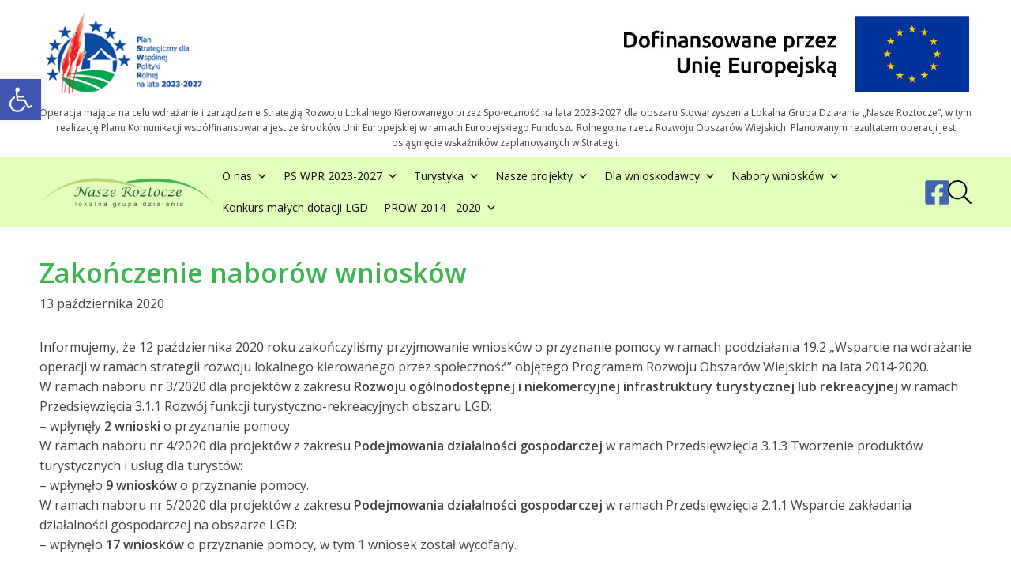

--- FILE ---
content_type: text/html; charset=UTF-8
request_url: https://www.lgdnaszeroztocze.pl/2020/10/zakonczenie-naborow-wnioskow/
body_size: 17719
content:
<!DOCTYPE html>
<html lang="pl-PL" >
<head>
<meta charset="UTF-8">
<meta name="viewport" content="width=device-width, initial-scale=1.0">
<!-- WP_HEAD() START -->
<title>Zakończenie naborów wniosków - LGD Nasze Roztocze</title>
<link rel="preload" as="style" href="https://fonts.googleapis.com/css?family=Open+Sans:regular,|Open+Sans:600," >
<link rel="stylesheet" href="https://fonts.googleapis.com/css?family=Open+Sans:regular,|Open+Sans:600,">
<meta name='robots' content='max-image-preview:large' />
	<style>img:is([sizes="auto" i], [sizes^="auto," i]) { contain-intrinsic-size: 3000px 1500px }</style>
	<meta name="dlm-version" content="5.0.26"><link rel='dns-prefetch' href='//www.lgdnaszeroztocze.pl' />
<link rel='stylesheet' id='wp-block-library-css' href='https://www.lgdnaszeroztocze.pl/wp-includes/css/dist/block-library/style.min.css?ver=baeef8e043623114d5110cb08ad282f4' type='text/css' media='all' />
<style id='classic-theme-styles-inline-css' type='text/css'>
/*! This file is auto-generated */
.wp-block-button__link{color:#fff;background-color:#32373c;border-radius:9999px;box-shadow:none;text-decoration:none;padding:calc(.667em + 2px) calc(1.333em + 2px);font-size:1.125em}.wp-block-file__button{background:#32373c;color:#fff;text-decoration:none}
</style>
<style id='global-styles-inline-css' type='text/css'>
:root{--wp--preset--aspect-ratio--square: 1;--wp--preset--aspect-ratio--4-3: 4/3;--wp--preset--aspect-ratio--3-4: 3/4;--wp--preset--aspect-ratio--3-2: 3/2;--wp--preset--aspect-ratio--2-3: 2/3;--wp--preset--aspect-ratio--16-9: 16/9;--wp--preset--aspect-ratio--9-16: 9/16;--wp--preset--color--black: #000000;--wp--preset--color--cyan-bluish-gray: #abb8c3;--wp--preset--color--white: #ffffff;--wp--preset--color--pale-pink: #f78da7;--wp--preset--color--vivid-red: #cf2e2e;--wp--preset--color--luminous-vivid-orange: #ff6900;--wp--preset--color--luminous-vivid-amber: #fcb900;--wp--preset--color--light-green-cyan: #7bdcb5;--wp--preset--color--vivid-green-cyan: #00d084;--wp--preset--color--pale-cyan-blue: #8ed1fc;--wp--preset--color--vivid-cyan-blue: #0693e3;--wp--preset--color--vivid-purple: #9b51e0;--wp--preset--gradient--vivid-cyan-blue-to-vivid-purple: linear-gradient(135deg,rgba(6,147,227,1) 0%,rgb(155,81,224) 100%);--wp--preset--gradient--light-green-cyan-to-vivid-green-cyan: linear-gradient(135deg,rgb(122,220,180) 0%,rgb(0,208,130) 100%);--wp--preset--gradient--luminous-vivid-amber-to-luminous-vivid-orange: linear-gradient(135deg,rgba(252,185,0,1) 0%,rgba(255,105,0,1) 100%);--wp--preset--gradient--luminous-vivid-orange-to-vivid-red: linear-gradient(135deg,rgba(255,105,0,1) 0%,rgb(207,46,46) 100%);--wp--preset--gradient--very-light-gray-to-cyan-bluish-gray: linear-gradient(135deg,rgb(238,238,238) 0%,rgb(169,184,195) 100%);--wp--preset--gradient--cool-to-warm-spectrum: linear-gradient(135deg,rgb(74,234,220) 0%,rgb(151,120,209) 20%,rgb(207,42,186) 40%,rgb(238,44,130) 60%,rgb(251,105,98) 80%,rgb(254,248,76) 100%);--wp--preset--gradient--blush-light-purple: linear-gradient(135deg,rgb(255,206,236) 0%,rgb(152,150,240) 100%);--wp--preset--gradient--blush-bordeaux: linear-gradient(135deg,rgb(254,205,165) 0%,rgb(254,45,45) 50%,rgb(107,0,62) 100%);--wp--preset--gradient--luminous-dusk: linear-gradient(135deg,rgb(255,203,112) 0%,rgb(199,81,192) 50%,rgb(65,88,208) 100%);--wp--preset--gradient--pale-ocean: linear-gradient(135deg,rgb(255,245,203) 0%,rgb(182,227,212) 50%,rgb(51,167,181) 100%);--wp--preset--gradient--electric-grass: linear-gradient(135deg,rgb(202,248,128) 0%,rgb(113,206,126) 100%);--wp--preset--gradient--midnight: linear-gradient(135deg,rgb(2,3,129) 0%,rgb(40,116,252) 100%);--wp--preset--font-size--small: 13px;--wp--preset--font-size--medium: 20px;--wp--preset--font-size--large: 36px;--wp--preset--font-size--x-large: 42px;--wp--preset--spacing--20: 0.44rem;--wp--preset--spacing--30: 0.67rem;--wp--preset--spacing--40: 1rem;--wp--preset--spacing--50: 1.5rem;--wp--preset--spacing--60: 2.25rem;--wp--preset--spacing--70: 3.38rem;--wp--preset--spacing--80: 5.06rem;--wp--preset--shadow--natural: 6px 6px 9px rgba(0, 0, 0, 0.2);--wp--preset--shadow--deep: 12px 12px 50px rgba(0, 0, 0, 0.4);--wp--preset--shadow--sharp: 6px 6px 0px rgba(0, 0, 0, 0.2);--wp--preset--shadow--outlined: 6px 6px 0px -3px rgba(255, 255, 255, 1), 6px 6px rgba(0, 0, 0, 1);--wp--preset--shadow--crisp: 6px 6px 0px rgba(0, 0, 0, 1);}:where(.is-layout-flex){gap: 0.5em;}:where(.is-layout-grid){gap: 0.5em;}body .is-layout-flex{display: flex;}.is-layout-flex{flex-wrap: wrap;align-items: center;}.is-layout-flex > :is(*, div){margin: 0;}body .is-layout-grid{display: grid;}.is-layout-grid > :is(*, div){margin: 0;}:where(.wp-block-columns.is-layout-flex){gap: 2em;}:where(.wp-block-columns.is-layout-grid){gap: 2em;}:where(.wp-block-post-template.is-layout-flex){gap: 1.25em;}:where(.wp-block-post-template.is-layout-grid){gap: 1.25em;}.has-black-color{color: var(--wp--preset--color--black) !important;}.has-cyan-bluish-gray-color{color: var(--wp--preset--color--cyan-bluish-gray) !important;}.has-white-color{color: var(--wp--preset--color--white) !important;}.has-pale-pink-color{color: var(--wp--preset--color--pale-pink) !important;}.has-vivid-red-color{color: var(--wp--preset--color--vivid-red) !important;}.has-luminous-vivid-orange-color{color: var(--wp--preset--color--luminous-vivid-orange) !important;}.has-luminous-vivid-amber-color{color: var(--wp--preset--color--luminous-vivid-amber) !important;}.has-light-green-cyan-color{color: var(--wp--preset--color--light-green-cyan) !important;}.has-vivid-green-cyan-color{color: var(--wp--preset--color--vivid-green-cyan) !important;}.has-pale-cyan-blue-color{color: var(--wp--preset--color--pale-cyan-blue) !important;}.has-vivid-cyan-blue-color{color: var(--wp--preset--color--vivid-cyan-blue) !important;}.has-vivid-purple-color{color: var(--wp--preset--color--vivid-purple) !important;}.has-black-background-color{background-color: var(--wp--preset--color--black) !important;}.has-cyan-bluish-gray-background-color{background-color: var(--wp--preset--color--cyan-bluish-gray) !important;}.has-white-background-color{background-color: var(--wp--preset--color--white) !important;}.has-pale-pink-background-color{background-color: var(--wp--preset--color--pale-pink) !important;}.has-vivid-red-background-color{background-color: var(--wp--preset--color--vivid-red) !important;}.has-luminous-vivid-orange-background-color{background-color: var(--wp--preset--color--luminous-vivid-orange) !important;}.has-luminous-vivid-amber-background-color{background-color: var(--wp--preset--color--luminous-vivid-amber) !important;}.has-light-green-cyan-background-color{background-color: var(--wp--preset--color--light-green-cyan) !important;}.has-vivid-green-cyan-background-color{background-color: var(--wp--preset--color--vivid-green-cyan) !important;}.has-pale-cyan-blue-background-color{background-color: var(--wp--preset--color--pale-cyan-blue) !important;}.has-vivid-cyan-blue-background-color{background-color: var(--wp--preset--color--vivid-cyan-blue) !important;}.has-vivid-purple-background-color{background-color: var(--wp--preset--color--vivid-purple) !important;}.has-black-border-color{border-color: var(--wp--preset--color--black) !important;}.has-cyan-bluish-gray-border-color{border-color: var(--wp--preset--color--cyan-bluish-gray) !important;}.has-white-border-color{border-color: var(--wp--preset--color--white) !important;}.has-pale-pink-border-color{border-color: var(--wp--preset--color--pale-pink) !important;}.has-vivid-red-border-color{border-color: var(--wp--preset--color--vivid-red) !important;}.has-luminous-vivid-orange-border-color{border-color: var(--wp--preset--color--luminous-vivid-orange) !important;}.has-luminous-vivid-amber-border-color{border-color: var(--wp--preset--color--luminous-vivid-amber) !important;}.has-light-green-cyan-border-color{border-color: var(--wp--preset--color--light-green-cyan) !important;}.has-vivid-green-cyan-border-color{border-color: var(--wp--preset--color--vivid-green-cyan) !important;}.has-pale-cyan-blue-border-color{border-color: var(--wp--preset--color--pale-cyan-blue) !important;}.has-vivid-cyan-blue-border-color{border-color: var(--wp--preset--color--vivid-cyan-blue) !important;}.has-vivid-purple-border-color{border-color: var(--wp--preset--color--vivid-purple) !important;}.has-vivid-cyan-blue-to-vivid-purple-gradient-background{background: var(--wp--preset--gradient--vivid-cyan-blue-to-vivid-purple) !important;}.has-light-green-cyan-to-vivid-green-cyan-gradient-background{background: var(--wp--preset--gradient--light-green-cyan-to-vivid-green-cyan) !important;}.has-luminous-vivid-amber-to-luminous-vivid-orange-gradient-background{background: var(--wp--preset--gradient--luminous-vivid-amber-to-luminous-vivid-orange) !important;}.has-luminous-vivid-orange-to-vivid-red-gradient-background{background: var(--wp--preset--gradient--luminous-vivid-orange-to-vivid-red) !important;}.has-very-light-gray-to-cyan-bluish-gray-gradient-background{background: var(--wp--preset--gradient--very-light-gray-to-cyan-bluish-gray) !important;}.has-cool-to-warm-spectrum-gradient-background{background: var(--wp--preset--gradient--cool-to-warm-spectrum) !important;}.has-blush-light-purple-gradient-background{background: var(--wp--preset--gradient--blush-light-purple) !important;}.has-blush-bordeaux-gradient-background{background: var(--wp--preset--gradient--blush-bordeaux) !important;}.has-luminous-dusk-gradient-background{background: var(--wp--preset--gradient--luminous-dusk) !important;}.has-pale-ocean-gradient-background{background: var(--wp--preset--gradient--pale-ocean) !important;}.has-electric-grass-gradient-background{background: var(--wp--preset--gradient--electric-grass) !important;}.has-midnight-gradient-background{background: var(--wp--preset--gradient--midnight) !important;}.has-small-font-size{font-size: var(--wp--preset--font-size--small) !important;}.has-medium-font-size{font-size: var(--wp--preset--font-size--medium) !important;}.has-large-font-size{font-size: var(--wp--preset--font-size--large) !important;}.has-x-large-font-size{font-size: var(--wp--preset--font-size--x-large) !important;}
:where(.wp-block-post-template.is-layout-flex){gap: 1.25em;}:where(.wp-block-post-template.is-layout-grid){gap: 1.25em;}
:where(.wp-block-columns.is-layout-flex){gap: 2em;}:where(.wp-block-columns.is-layout-grid){gap: 2em;}
:root :where(.wp-block-pullquote){font-size: 1.5em;line-height: 1.6;}
</style>
<link rel='stylesheet' id='pb-accordion-blocks-style-css' href='https://www.lgdnaszeroztocze.pl/wp-content/plugins/accordion-blocks/build/index.css?ver=1.5.0' type='text/css' media='all' />
<link rel='stylesheet' id='oxygen-css' href='https://www.lgdnaszeroztocze.pl/wp-content/plugins/oxygen/component-framework/oxygen.css?ver=4.9.1' type='text/css' media='all' />
<link rel='stylesheet' id='megamenu-css' href='https://www.lgdnaszeroztocze.pl/wp-content/uploads/maxmegamenu/style.css?ver=0e3100' type='text/css' media='all' />
<link rel='stylesheet' id='dashicons-css' href='https://www.lgdnaszeroztocze.pl/wp-includes/css/dashicons.min.css?ver=baeef8e043623114d5110cb08ad282f4' type='text/css' media='all' />
<link rel='stylesheet' id='pojo-a11y-css' href='https://www.lgdnaszeroztocze.pl/wp-content/plugins/pojo-accessibility/modules/legacy/assets/css/style.min.css?ver=1.0.0' type='text/css' media='all' />
<link rel='stylesheet' id='dflip-style-css' href='https://www.lgdnaszeroztocze.pl/wp-content/plugins/3d-flipbook-dflip-lite/assets/css/dflip.min.css?ver=2.3.65' type='text/css' media='all' />
<script type="text/javascript" src="https://www.lgdnaszeroztocze.pl/wp-includes/js/jquery/jquery.min.js?ver=3.7.1" id="jquery-core-js"></script>
<link rel="https://api.w.org/" href="https://www.lgdnaszeroztocze.pl/wp-json/" /><link rel="alternate" title="JSON" type="application/json" href="https://www.lgdnaszeroztocze.pl/wp-json/wp/v2/posts/11573" /><link rel="EditURI" type="application/rsd+xml" title="RSD" href="https://www.lgdnaszeroztocze.pl/xmlrpc.php?rsd" />

<link rel="canonical" href="https://www.lgdnaszeroztocze.pl/2020/10/zakonczenie-naborow-wnioskow/" />
<link rel='shortlink' href='https://www.lgdnaszeroztocze.pl/?p=11573' />
<link rel="alternate" title="oEmbed (JSON)" type="application/json+oembed" href="https://www.lgdnaszeroztocze.pl/wp-json/oembed/1.0/embed?url=https%3A%2F%2Fwww.lgdnaszeroztocze.pl%2F2020%2F10%2Fzakonczenie-naborow-wnioskow%2F" />
<link rel="alternate" title="oEmbed (XML)" type="text/xml+oembed" href="https://www.lgdnaszeroztocze.pl/wp-json/oembed/1.0/embed?url=https%3A%2F%2Fwww.lgdnaszeroztocze.pl%2F2020%2F10%2Fzakonczenie-naborow-wnioskow%2F&#038;format=xml" />
<!-- Global site tag (gtag.js) - Google Analytics -->
<script async src="https://www.googletagmanager.com/gtag/js?id=UA-12353066-1"></script>
<script>
  window.dataLayer = window.dataLayer || [];
  function gtag(){dataLayer.push(arguments);}
  gtag('js', new Date());

  gtag('config', 'UA-12353066-1');
</script>

<!-- Google tag (gtag.js) NEW NEW NEW-->
<script async src="https://www.googletagmanager.com/gtag/js?id=G-48YBG1BFEX"></script>
<script>
  window.dataLayer = window.dataLayer || [];
  function gtag(){dataLayer.push(arguments);}
  gtag('js', new Date());

  gtag('config', 'G-48YBG1BFEX');
</script><style type="text/css">
#pojo-a11y-toolbar .pojo-a11y-toolbar-toggle a{ background-color: #4054b2;	color: #ffffff;}
#pojo-a11y-toolbar .pojo-a11y-toolbar-overlay, #pojo-a11y-toolbar .pojo-a11y-toolbar-overlay ul.pojo-a11y-toolbar-items.pojo-a11y-links{ border-color: #4054b2;}
body.pojo-a11y-focusable a:focus{ outline-style: solid !important;	outline-width: 1px !important;	outline-color: #FF0000 !important;}
#pojo-a11y-toolbar{ top: 100px !important;}
#pojo-a11y-toolbar .pojo-a11y-toolbar-overlay{ background-color: #ffffff;}
#pojo-a11y-toolbar .pojo-a11y-toolbar-overlay ul.pojo-a11y-toolbar-items li.pojo-a11y-toolbar-item a, #pojo-a11y-toolbar .pojo-a11y-toolbar-overlay p.pojo-a11y-toolbar-title{ color: #333333;}
#pojo-a11y-toolbar .pojo-a11y-toolbar-overlay ul.pojo-a11y-toolbar-items li.pojo-a11y-toolbar-item a.active{ background-color: #4054b2;	color: #ffffff;}
@media (max-width: 767px) { #pojo-a11y-toolbar { top: 50px !important; } }</style><style type="text/css">/** Mega Menu CSS: fs **/</style>
<link rel='stylesheet' id='oxygen-cache-11610-css' href='//www.lgdnaszeroztocze.pl/wp-content/uploads/oxygen/css/11610.css?cache=1656854564&#038;ver=baeef8e043623114d5110cb08ad282f4' type='text/css' media='all' />
<link rel='stylesheet' id='oxygen-cache-11609-css' href='//www.lgdnaszeroztocze.pl/wp-content/uploads/oxygen/css/11609.css?cache=1656854565&#038;ver=baeef8e043623114d5110cb08ad282f4' type='text/css' media='all' />
<link rel='stylesheet' id='oxygen-cache-11608-css' href='//www.lgdnaszeroztocze.pl/wp-content/uploads/oxygen/css/11608.css?cache=1656854565&#038;ver=baeef8e043623114d5110cb08ad282f4' type='text/css' media='all' />
<link rel='stylesheet' id='oxygen-cache-11607-css' href='//www.lgdnaszeroztocze.pl/wp-content/uploads/oxygen/css/11607.css?cache=1734555003&#038;ver=baeef8e043623114d5110cb08ad282f4' type='text/css' media='all' />
<link rel='stylesheet' id='oxygen-cache-11593-css' href='//www.lgdnaszeroztocze.pl/wp-content/uploads/oxygen/css/11593.css?cache=1743197115&#038;ver=baeef8e043623114d5110cb08ad282f4' type='text/css' media='all' />
<link rel='stylesheet' id='oxygen-universal-styles-css' href='//www.lgdnaszeroztocze.pl/wp-content/uploads/oxygen/css/universal.css?cache=1745441784&#038;ver=baeef8e043623114d5110cb08ad282f4' type='text/css' media='all' />
<!-- END OF WP_HEAD() -->
</head>
<body class="wp-singular post-template-default single single-post postid-11573 single-format-standard wp-theme-oxygen-is-not-a-theme  wp-embed-responsive oxygen-body mega-menu-max-mega-menu-1" >




						<section id="section-1-11580" class=" ct-section" ><div class="ct-section-inner-wrap"><div id="div_block-10-11580" class="ct-div-block" ><div id="div_block-12-11580" class="ct-div-block" ><img  id="image-16-11580" alt="" src="https://www.lgdnaszeroztocze.pl/wp-content/uploads/2024/12/PSWPR.png" class="ct-image"/></div><div id="div_block-14-11580" class="ct-div-block" ><img  id="image-17-11580" alt="" src="https://www.lgdnaszeroztocze.pl/wp-content/uploads/2024/12/UE.jpg" class="ct-image"/></div></div><div id="text_block-7-11580" class="ct-text-block" >Operacja mająca na celu wdrażanie i zarządzanie Strategią Rozwoju Lokalnego Kierowanego przez Społeczność na lata 2023-2027 dla obszaru Stowarzyszenia Lokalna Grupa Działania „Nasze Roztocze”, w tym realizację Planu Komunikacji współfinansowana jest ze środków Unii Europejskiej w ramach Europejskiego Funduszu Rolnego na rzecz Rozwoju Obszarów Wiejskich. Planowanym rezultatem operacji jest osiągnięcie wskaźników zaplanowanych w Strategii.</div></div></section><section id="section-2-11580" class=" ct-section" ><div class="ct-section-inner-wrap"><a id="link-18-11580" class="ct-link" href="https://lgdnaszeroztocze.pl/"   ><img  id="image-19-11580" alt="" src="https://www.lgdnaszeroztocze.pl/wp-content/uploads/2020/10/LGD-Nasze-Roztocze-Logo.png" class="ct-image"/></a><div id="div_block-21-11580" class="ct-div-block" ><div id="shortcode-22-11580" class="ct-shortcode" ><div id="mega-menu-wrap-max_mega_menu_1" class="mega-menu-wrap"><div class="mega-menu-toggle"><div class="mega-toggle-blocks-left"></div><div class="mega-toggle-blocks-center"></div><div class="mega-toggle-blocks-right"><div class='mega-toggle-block mega-menu-toggle-block mega-toggle-block-1' id='mega-toggle-block-1' tabindex='0'><span class='mega-toggle-label' role='button' aria-expanded='false'><span class='mega-toggle-label-closed'>MENU</span><span class='mega-toggle-label-open'>MENU</span></span></div></div></div><ul id="mega-menu-max_mega_menu_1" class="mega-menu max-mega-menu mega-menu-horizontal mega-no-js" data-event="hover_intent" data-effect="fade_up" data-effect-speed="200" data-effect-mobile="disabled" data-effect-speed-mobile="0" data-mobile-force-width="body" data-second-click="go" data-document-click="collapse" data-vertical-behaviour="standard" data-breakpoint="768" data-unbind="true" data-mobile-state="collapse_all" data-mobile-direction="vertical" data-hover-intent-timeout="300" data-hover-intent-interval="100"><li class="mega-menu-item mega-menu-item-type-custom mega-menu-item-object-custom mega-menu-item-has-children mega-menu-megamenu mega-menu-grid mega-align-bottom-left mega-menu-grid mega-menu-item-11591" id="mega-menu-item-11591"><a class="mega-menu-link" href="#" aria-expanded="false" tabindex="0">O nas<span class="mega-indicator" aria-hidden="true"></span></a>
<ul class="mega-sub-menu" role='presentation'>
<li class="mega-menu-row" id="mega-menu-11591-0">
	<ul class="mega-sub-menu" style='--columns:12' role='presentation'>
<li class="mega-menu-column mega-menu-columns-6-of-12" style="--columns:12; --span:6" id="mega-menu-11591-0-0">
		<ul class="mega-sub-menu">
<li class="mega-menu-item mega-menu-item-type-post_type mega-menu-item-object-page mega-menu-item-has-children mega-menu-item-5581" id="mega-menu-item-5581"><a class="mega-menu-link" href="https://www.lgdnaszeroztocze.pl/lgd/">O Stowarzyszeniu<span class="mega-indicator" aria-hidden="true"></span></a>
			<ul class="mega-sub-menu">
<li class="mega-menu-item mega-menu-item-type-post_type mega-menu-item-object-page mega-menu-item-5582" id="mega-menu-item-5582"><a class="mega-menu-link" href="https://www.lgdnaszeroztocze.pl/wladze-lgd/">Władze LGD</a></li><li class="mega-menu-item mega-menu-item-type-post_type mega-menu-item-object-page mega-menu-item-5584" id="mega-menu-item-5584"><a class="mega-menu-link" href="https://www.lgdnaszeroztocze.pl/czlonkowie-lgd/">Członkowie LGD</a></li><li class="mega-menu-item mega-menu-item-type-post_type mega-menu-item-object-page mega-menu-item-5586" id="mega-menu-item-5586"><a target="_blank" class="mega-menu-link" href="https://www.lgdnaszeroztocze.pl/deklaracje-czlonkowskie/">Deklaracje członkowskie</a></li><li class="mega-menu-item mega-menu-item-type-post_type mega-menu-item-object-page mega-menu-item-18908" id="mega-menu-item-18908"><a class="mega-menu-link" href="https://www.lgdnaszeroztocze.pl/zglaszanie-inicjatyw/">Zgłaszanie inicjatyw</a></li>			</ul>
</li>		</ul>
</li><li class="mega-menu-column mega-menu-columns-6-of-12" style="--columns:12; --span:6" id="mega-menu-11591-0-1">
		<ul class="mega-sub-menu">
<li class="mega-menu-item mega-menu-item-type-custom mega-menu-item-object-custom mega-menu-item-has-children mega-menu-item-5465" id="mega-menu-item-5465"><a class="mega-menu-link">Obszar LGD<span class="mega-indicator" aria-hidden="true"></span></a>
			<ul class="mega-sub-menu">
<li class="mega-menu-item mega-menu-item-type-custom mega-menu-item-object-custom mega-menu-item-5572" id="mega-menu-item-5572"><a class="mega-menu-link" href="http://adamow.gmina.pl/">Gmina Adamów</a></li><li class="mega-menu-item mega-menu-item-type-custom mega-menu-item-object-custom mega-menu-item-5576" id="mega-menu-item-5576"><a class="mega-menu-link" href="http://www.ejozefow.pl/">Gmina Józefów</a></li><li class="mega-menu-item mega-menu-item-type-custom mega-menu-item-object-custom mega-menu-item-5574" id="mega-menu-item-5574"><a class="mega-menu-link" href="http://www.krasnobrod.pl/">Gmina Krasnobród</a></li><li class="mega-menu-item mega-menu-item-type-custom mega-menu-item-object-custom mega-menu-item-5571" id="mega-menu-item-5571"><a class="mega-menu-link" href="http://www.szczebrzeszyn.pl/">Gmina Szczebrzeszyn</a></li><li class="mega-menu-item mega-menu-item-type-custom mega-menu-item-object-custom mega-menu-item-5573" id="mega-menu-item-5573"><a class="mega-menu-link" href="http://www.gminazamosc.pl/">Gmina Zamość</a></li><li class="mega-menu-item mega-menu-item-type-custom mega-menu-item-object-custom mega-menu-item-5575" id="mega-menu-item-5575"><a class="mega-menu-link" href="http://www.zwierzyniec.info.pl/">Gmina Zwierzyniec</a></li>			</ul>
</li>		</ul>
</li>	</ul>
</li></ul>
</li><li class="mega-menu-item mega-menu-item-type-custom mega-menu-item-object-custom mega-menu-item-has-children mega-menu-megamenu mega-menu-grid mega-align-bottom-left mega-menu-grid mega-menu-item-5464" id="mega-menu-item-5464"><a class="mega-menu-link" aria-expanded="false" tabindex="0">PS WPR 2023-2027<span class="mega-indicator" aria-hidden="true"></span></a>
<ul class="mega-sub-menu" role='presentation'>
<li class="mega-menu-row" id="mega-menu-5464-0">
	<ul class="mega-sub-menu" style='--columns:12' role='presentation'>
<li class="mega-menu-column mega-menu-columns-12-of-12" style="--columns:12; --span:12" id="mega-menu-5464-0-0">
		<ul class="mega-sub-menu">
<li class="mega-menu-item mega-menu-item-type-custom mega-menu-item-object-custom mega-menu-item-has-children mega-menu-item-11592" id="mega-menu-item-11592"><a class="mega-menu-link" href="#">Dokumenty<span class="mega-indicator" aria-hidden="true"></span></a>
			<ul class="mega-sub-menu">
<li class="mega-sub-menu-nest mega-menu-item mega-menu-item-type-custom mega-menu-item-object-custom mega-menu-item-6736" id="mega-menu-item-6736"><a target="_blank" class="mega-menu-link" href="http://www.lgdnaszeroztocze.pl/duze-pliki/Statut.pdf">Statut LGD</a></li><li class="mega-menu-item mega-menu-item-type-post_type mega-menu-item-object-page mega-menu-item-18261" id="mega-menu-item-18261"><a class="mega-menu-link" href="https://www.lgdnaszeroztocze.pl/umowa-o-warunkach-isposobie-realizacji-strategii/">Umowa o warunkach i sposobie realizacji Strategii</a></li><li class="mega-menu-item mega-menu-item-type-post_type mega-menu-item-object-page mega-menu-item-18267" id="mega-menu-item-18267"><a class="mega-menu-link" href="https://www.lgdnaszeroztocze.pl/zalacznik-nr-1-do-umowy-strategia-rozwoju-lokalnego-kierowanego-przez-spolecznosc/">Załącznik nr 1 do Umowy - Strategia Rozwoju Lokalnego Kierowanego przez Społeczność.</a></li><li class="mega-menu-item mega-menu-item-type-custom mega-menu-item-object-custom mega-menu-item-17968" id="mega-menu-item-17968"><a class="mega-menu-link" href="https://www.lgdnaszeroztocze.pl/wp-content/uploads/2024/01/Zalacznik-nr-2-do-Umowy-ramowej.pdf">Załącznik nr 2 do Umowy - Plan komunikacji z lokalną społecznością</a></li><li class="mega-sub-menu-nest mega-menu-item mega-menu-item-type-custom mega-menu-item-object-custom mega-menu-item-7173" id="mega-menu-item-7173"><a target="_blank" class="mega-menu-link" href="http://www.lgdnaszeroztocze.pl/dokumenty-lgd/Regulamin_Rady_LGD.pdf">Regulamin Rady LGD</a></li><li class="mega-menu-item mega-menu-item-type-taxonomy mega-menu-item-object-category mega-menu-item-18051" id="mega-menu-item-18051"><a class="mega-menu-link" href="https://www.lgdnaszeroztocze.pl/category/ps-wpr-2023-2027-konsultacja-zmian-strategii/">Konsultacja zmian strategii</a></li><li class="mega-menu-item mega-menu-item-type-post_type mega-menu-item-object-page mega-menu-item-18020" id="mega-menu-item-18020"><a class="mega-menu-link" href="https://www.lgdnaszeroztocze.pl/harmonogram-realizacji-planu-komunikacji/">Harmonogram realizacji Planu komunikacji</a></li><li class="mega-menu-item mega-menu-item-type-post_type mega-menu-item-object-page mega-menu-item-18171" id="mega-menu-item-18171"><a class="mega-menu-link" href="https://www.lgdnaszeroztocze.pl/informacja-o-sposobie-wykorzystania-srodkow-finansowych-2/">Informacja o sposobie wykorzystania środków finansowych</a></li>			</ul>
</li>		</ul>
</li>	</ul>
</li></ul>
</li><li class="mega-menu-item mega-menu-item-type-custom mega-menu-item-object-custom mega-menu-item-has-children mega-menu-megamenu mega-menu-grid mega-align-bottom-left mega-menu-grid mega-menu-item-5466" id="mega-menu-item-5466"><a class="mega-menu-link" aria-expanded="false" tabindex="0">Turystyka<span class="mega-indicator" aria-hidden="true"></span></a>
<ul class="mega-sub-menu" role='presentation'>
<li class="mega-menu-row" id="mega-menu-5466-0">
	<ul class="mega-sub-menu" style='--columns:12' role='presentation'>
<li class="mega-menu-column mega-menu-columns-6-of-12" style="--columns:12; --span:6" id="mega-menu-5466-0-0">
		<ul class="mega-sub-menu">
<li class="mega-menu-item mega-menu-item-type-custom mega-menu-item-object-custom mega-menu-item-has-children mega-menu-item-11611" id="mega-menu-item-11611"><a class="mega-menu-link" href="#">Turystyka<span class="mega-indicator" aria-hidden="true"></span></a>
			<ul class="mega-sub-menu">
<li class="mega-menu-item mega-menu-item-type-post_type mega-menu-item-object-page mega-menu-item-7302" id="mega-menu-item-7302"><a class="mega-menu-link" href="https://www.lgdnaszeroztocze.pl/zabytki-obszaru-lgd/">Zabytki obszaru LGD</a></li><li class="mega-menu-item mega-menu-item-type-post_type mega-menu-item-object-page mega-menu-item-7423" id="mega-menu-item-7423"><a class="mega-menu-link" href="https://www.lgdnaszeroztocze.pl/ciekawe-miejsca/">Ciekawe miejsca</a></li><li class="mega-menu-item mega-menu-item-type-post_type mega-menu-item-object-page mega-menu-item-7422" id="mega-menu-item-7422"><a class="mega-menu-link" href="https://www.lgdnaszeroztocze.pl/atrakcje-obszaru/">Atrakcje obszaru</a></li><li class="mega-menu-item mega-menu-item-type-post_type mega-menu-item-object-page mega-menu-item-7421" id="mega-menu-item-7421"><a class="mega-menu-link" href="https://www.lgdnaszeroztocze.pl/wypoczynek-nad-woda/">Wypoczynek nad wodą</a></li><li class="mega-menu-item mega-menu-item-type-post_type mega-menu-item-object-page mega-menu-item-7328" id="mega-menu-item-7328"><a class="mega-menu-link" href="https://www.lgdnaszeroztocze.pl/przyroda-roztocza/">Przyroda Roztocza</a></li><li class="mega-menu-item mega-menu-item-type-post_type mega-menu-item-object-page mega-menu-item-6312" id="mega-menu-item-6312"><a class="mega-menu-link" href="https://www.lgdnaszeroztocze.pl/turystyka-piesza/">Turystyka piesza</a></li><li class="mega-menu-item mega-menu-item-type-post_type mega-menu-item-object-page mega-menu-item-6311" id="mega-menu-item-6311"><a class="mega-menu-link" href="https://www.lgdnaszeroztocze.pl/turystyka-rowerowa/">Turystyka rowerowa</a></li><li class="mega-menu-item mega-menu-item-type-post_type mega-menu-item-object-page mega-menu-item-6313" id="mega-menu-item-6313"><a class="mega-menu-link" href="https://www.lgdnaszeroztocze.pl/turystyka-konna/">Turystyka konna</a></li><li class="mega-menu-item mega-menu-item-type-post_type mega-menu-item-object-page mega-menu-item-7425" id="mega-menu-item-7425"><a class="mega-menu-link" href="https://www.lgdnaszeroztocze.pl/szlak-kajakowy/">Szlak kajakowy</a></li>			</ul>
</li>		</ul>
</li><li class="mega-menu-column mega-menu-columns-6-of-12" style="--columns:12; --span:6" id="mega-menu-5466-0-1">
		<ul class="mega-sub-menu">
<li class="mega-dropdown mega-dropdown-submenu mega-dropdown-toggle mega-subMenuTwo mega-menu-item mega-menu-item-type-custom mega-menu-item-object-custom mega-menu-item-has-children mega-menu-item-6283" id="mega-menu-item-6283"><a class="mega-menu-link">Trasy nordic walking<span class="mega-indicator" aria-hidden="true"></span></a>
			<ul class="mega-sub-menu">
<li class="mega-menu-item mega-menu-item-type-post_type mega-menu-item-object-page mega-menu-item-6327" id="mega-menu-item-6327"><a class="mega-menu-link" href="https://www.lgdnaszeroztocze.pl/trasy-nordic-walking-gmina-adamow/">Trasy Nordic Walking – Gmina Adamów</a></li><li class="mega-menu-item mega-menu-item-type-post_type mega-menu-item-object-page mega-menu-item-6376" id="mega-menu-item-6376"><a class="mega-menu-link" href="https://www.lgdnaszeroztocze.pl/trasy-nordic-walking-gmina-jozefow/">Trasy Nordic Walking – Gmina Józefów</a></li><li class="mega-menu-item mega-menu-item-type-post_type mega-menu-item-object-page mega-menu-item-6375" id="mega-menu-item-6375"><a class="mega-menu-link" href="https://www.lgdnaszeroztocze.pl/trasy-nordic-walking-gmina-krasnobrod/">Trasy Nordic Walking – Gmina Krasnobród</a></li><li class="mega-menu-item mega-menu-item-type-post_type mega-menu-item-object-page mega-menu-item-6374" id="mega-menu-item-6374"><a class="mega-menu-link" href="https://www.lgdnaszeroztocze.pl/trasy-nordic-walking-gmina-zwierzyniec/">Trasy Nordic Walking – Gmina Zwierzyniec</a></li><li class="mega-menu-item mega-menu-item-type-post_type mega-menu-item-object-page mega-menu-item-6373" id="mega-menu-item-6373"><a class="mega-menu-link" href="https://www.lgdnaszeroztocze.pl/trasy-nordic-walking-gmina-zamosc/">Trasy Nordic Walking – Gmina Zamość</a></li>			</ul>
</li>		</ul>
</li>	</ul>
</li></ul>
</li><li class="mega-menu-item mega-menu-item-type-custom mega-menu-item-object-custom mega-menu-item-has-children mega-menu-megamenu mega-menu-grid mega-align-bottom-left mega-menu-grid mega-menu-item-5467" id="mega-menu-item-5467"><a class="mega-menu-link" aria-expanded="false" tabindex="0">Nasze projekty<span class="mega-indicator" aria-hidden="true"></span></a>
<ul class="mega-sub-menu" role='presentation'>
<li class="mega-menu-row" id="mega-menu-5467-0">
	<ul class="mega-sub-menu" style='--columns:12' role='presentation'>
<li class="mega-menu-column mega-menu-columns-3-of-12" style="--columns:12; --span:3" id="mega-menu-5467-0-0">
		<ul class="mega-sub-menu">
<li class="mega-menu-item mega-menu-item-type-custom mega-menu-item-object-custom mega-menu-item-has-children mega-menu-item-12401" id="mega-menu-item-12401"><a class="mega-menu-link" href="#">PUBLIKACJE LGD<span class="mega-indicator" aria-hidden="true"></span></a>
			<ul class="mega-sub-menu">
<li class="mega-menu-item mega-menu-item-type-post_type mega-menu-item-object-page mega-menu-item-5580" id="mega-menu-item-5580"><a class="mega-menu-link" href="https://www.lgdnaszeroztocze.pl/publikacje-lgd/">Foldery i przewodniki</a></li><li class="mega-menu-item mega-menu-item-type-post_type mega-menu-item-object-page mega-menu-item-18387" id="mega-menu-item-18387"><a class="mega-menu-link" href="https://www.lgdnaszeroztocze.pl/kolorowanka-obrazki-do-pobrania/">Kolorowanka obrazki do pobrania</a></li>			</ul>
</li>		</ul>
</li><li class="mega-menu-column mega-menu-columns-3-of-12" style="--columns:12; --span:3" id="mega-menu-5467-0-1">
		<ul class="mega-sub-menu">
<li class="mega-menu-item mega-menu-item-type-custom mega-menu-item-object-custom mega-menu-item-has-children mega-menu-item-12402" id="mega-menu-item-12402"><a class="mega-menu-link" href="#">Projekty współpracy<span class="mega-indicator" aria-hidden="true"></span></a>
			<ul class="mega-sub-menu">
<li class="mega-menu-item mega-menu-item-type-post_type mega-menu-item-object-page mega-menu-item-17238" id="mega-menu-item-17238"><a class="mega-menu-link" href="https://www.lgdnaszeroztocze.pl/rozwoj-bazy-wypoczynkowej-do-uprawiania-turystyki-aktywnej-na-obszarach-wiejskich/">Rozwój bazy wypoczynkowej do uprawiania turystyki aktywnej na obszarach wiejskich</a></li><li class="mega-menu-item mega-menu-item-type-post_type mega-menu-item-object-page mega-menu-item-17158" id="mega-menu-item-17158"><a class="mega-menu-link" href="https://www.lgdnaszeroztocze.pl/rozwoj-oraz-promocja-turystyki-rowerowej-na-obszarach-partnerskich-lgd/">Rozwój oraz promocja turystyki rowerowej na obszarach partnerskich LGD</a></li><li class="mega-menu-item mega-menu-item-type-post_type mega-menu-item-object-page mega-menu-item-12421" id="mega-menu-item-12421"><a class="mega-menu-link" href="https://www.lgdnaszeroztocze.pl/rozwoj-i-promocja-turystyki-kajakowej-na-rzece-wieprz/">Rozwój i promocja turystyki kajakowej na rzece Wieprz</a></li><li class="mega-menu-item mega-menu-item-type-post_type mega-menu-item-object-page mega-menu-item-13037" id="mega-menu-item-13037"><a class="mega-menu-link" href="https://www.lgdnaszeroztocze.pl/rozwoj-aktywnosci-mieszkancow/">Rozwój aktywności mieszkańców</a></li><li class="mega-menu-item mega-menu-item-type-post_type mega-menu-item-object-page mega-menu-item-12400" id="mega-menu-item-12400"><a class="mega-menu-link" href="https://www.lgdnaszeroztocze.pl/promocja-i-turystyka/">Promocja i turystyka</a></li><li class="mega-menu-item mega-menu-item-type-post_type mega-menu-item-object-page mega-menu-item-12454" id="mega-menu-item-12454"><a class="mega-menu-link" href="https://www.lgdnaszeroztocze.pl/gotowanie-atrakcja-regionu-2/">Gotowanie atrakcją regionu</a></li><li class="mega-menu-item mega-menu-item-type-post_type mega-menu-item-object-page mega-menu-item-12478" id="mega-menu-item-12478"><a class="mega-menu-link" href="https://www.lgdnaszeroztocze.pl/promocja-aktywnego-wypoczynku-2/">Promocja aktywnego wypoczynku</a></li><li class="mega-menu-item mega-menu-item-type-post_type mega-menu-item-object-page mega-menu-item-14025" id="mega-menu-item-14025"><a class="mega-menu-link" href="https://www.lgdnaszeroztocze.pl/produkty-lokalne-atutem-zamojszczyzny-i-roztocza/">Produkty lokalne atutem Zamojszczyzny i Roztocza</a></li>			</ul>
</li>		</ul>
</li><li class="mega-menu-column mega-menu-columns-3-of-12" style="--columns:12; --span:3" id="mega-menu-5467-0-2">
		<ul class="mega-sub-menu">
<li class="mega-menu-item mega-menu-item-type-custom mega-menu-item-object-custom mega-menu-item-has-children mega-menu-item-12658" id="mega-menu-item-12658"><a class="mega-menu-link" href="#">Projekty Grantowe<span class="mega-indicator" aria-hidden="true"></span></a>
			<ul class="mega-sub-menu">
<li class="mega-menu-item mega-menu-item-type-post_type mega-menu-item-object-page mega-menu-item-12659" id="mega-menu-item-12659"><a class="mega-menu-link" href="https://www.lgdnaszeroztocze.pl/remonty-i-modernizacje-obiektow-infrastruktury-spolecznej/">Remonty i modernizacje obiektów infrastruktury społecznej</a></li><li class="mega-menu-item mega-menu-item-type-post_type mega-menu-item-object-page mega-menu-item-12704" id="mega-menu-item-12704"><a class="mega-menu-link" href="https://www.lgdnaszeroztocze.pl/wsparcie-aktywnosci-kulturalnej-mieszkancow-obszaru-lgd/">Wsparcie aktywności kulturalnej mieszkańców obszaru LGD</a></li><li class="mega-menu-item mega-menu-item-type-post_type mega-menu-item-object-page mega-menu-item-12741" id="mega-menu-item-12741"><a class="mega-menu-link" href="https://www.lgdnaszeroztocze.pl/rozwoj-sieciowej-infrastruktury-turystycznej-obszaru-lgd/">Rozwój sieciowej infrastruktury turystycznej obszaru LGD</a></li><li class="mega-menu-item mega-menu-item-type-post_type mega-menu-item-object-page mega-menu-item-13392" id="mega-menu-item-13392"><a class="mega-menu-link" href="https://www.lgdnaszeroztocze.pl/promocja-turystyczna-obszaru-lgd/">Promocja turystyczna obszaru LGD</a></li><li class="mega-menu-item mega-menu-item-type-post_type mega-menu-item-object-page mega-menu-item-13993" id="mega-menu-item-13993"><a class="mega-menu-link" href="https://www.lgdnaszeroztocze.pl/doposazenie-obiektow-sluzacych-wzmocnieniukapitalu-spolecznego-obszaru-lgd/">Doposażenie obiektów służących wzmocnieniu<br>kapitału społecznego obszaru LGD</a></li><li class="mega-menu-item mega-menu-item-type-post_type mega-menu-item-object-page mega-menu-item-14050" id="mega-menu-item-14050"><a class="mega-menu-link" href="https://www.lgdnaszeroztocze.pl/promocja-zdrowego-stylu-zycia-oraz-wzrost-swiadomosci-ekologicznej-mieszkancow-obszaru-lgd-nasze-roztocze/">Promocja zdrowego stylu życia oraz wzrost świadomości ekologicznej mieszkańców obszaru LGD Nasze Roztocze</a></li>			</ul>
</li>		</ul>
</li><li class="mega-menu-column mega-menu-columns-3-of-12" style="--columns:12; --span:3" id="mega-menu-5467-0-3">
		<ul class="mega-sub-menu">
<li class="mega-menu-item mega-menu-item-type-custom mega-menu-item-object-custom mega-menu-item-has-children mega-menu-item-15096" id="mega-menu-item-15096"><a class="mega-menu-link" href="#">Operacje własne<span class="mega-indicator" aria-hidden="true"></span></a>
			<ul class="mega-sub-menu">
<li class="mega-menu-item mega-menu-item-type-post_type mega-menu-item-object-page mega-menu-item-17891" id="mega-menu-item-17891"><a class="mega-menu-link" href="https://www.lgdnaszeroztocze.pl/eko-logiczna-spolecznosc-obszaru-lgd/">Eko-logiczna społeczność obszaru LGD</a></li><li class="mega-menu-item mega-menu-item-type-post_type mega-menu-item-object-page mega-menu-item-17485" id="mega-menu-item-17485"><a class="mega-menu-link" href="https://www.lgdnaszeroztocze.pl/roztoczanska-kuchnia-regionalna-sposobem-na-wsparcie-aktywnosci-kulturalnej-mieszkancow-obszaru-lgd-nasze-roztocze/">Roztoczańska kuchnia regionalna</a></li><li class="mega-menu-item mega-menu-item-type-post_type mega-menu-item-object-page mega-menu-item-15097" id="mega-menu-item-15097"><a class="mega-menu-link" href="https://www.lgdnaszeroztocze.pl/bogactwo-kulturowe-i-przyrodnicze-naszego-roztocza/">Bogactwo kulturowe i przyrodnicze Naszego Roztocza</a></li><li class="mega-menu-item mega-menu-item-type-post_type mega-menu-item-object-page mega-menu-item-15992" id="mega-menu-item-15992"><a class="mega-menu-link" href="https://www.lgdnaszeroztocze.pl/aktywnie-na-naszym-roztoczu/">Aktywnie na Naszym Roztoczu</a></li>			</ul>
</li>		</ul>
</li>	</ul>
</li></ul>
</li><li class="mega-nabory-wnioskow mega-menu-item mega-menu-item-type-custom mega-menu-item-object-custom mega-menu-item-has-children mega-align-bottom-left mega-menu-flyout mega-menu-item-7870" id="mega-menu-item-7870"><a class="mega-menu-link" aria-expanded="false" tabindex="0">Dla wnioskodawcy<span class="mega-indicator" aria-hidden="true"></span></a>
<ul class="mega-sub-menu">
<li class="mega-menu-item mega-menu-item-type-post_type mega-menu-item-object-page mega-menu-item-17998" id="mega-menu-item-17998"><a class="mega-menu-link" href="https://www.lgdnaszeroztocze.pl/regulacje-prawne/">Regulacje prawne</a></li><li class="mega-menu-item mega-menu-item-type-post_type mega-menu-item-object-page mega-menu-item-18188" id="mega-menu-item-18188"><a class="mega-menu-link" href="https://www.lgdnaszeroztocze.pl/skladanie-wnioskow-i-procedury/">Składanie wniosków i procedury</a></li><li class="mega-menu-item mega-menu-item-type-post_type mega-menu-item-object-page mega-menu-item-18003" id="mega-menu-item-18003"><a class="mega-menu-link" href="https://www.lgdnaszeroztocze.pl/podejmowanie-pozarolniczej-dzialalnosci-gospodarczej/">Podejmowanie pozarolniczej działalności gospodarczej</a></li><li class="mega-menu-item mega-menu-item-type-post_type mega-menu-item-object-page mega-menu-item-18008" id="mega-menu-item-18008"><a class="mega-menu-link" href="https://www.lgdnaszeroztocze.pl/rozwijanie-pozarolniczej-dzialalnosci-gospodarczej/">Rozwijanie pozarolniczej działalności gospodarczej</a></li><li class="mega-menu-item mega-menu-item-type-post_type mega-menu-item-object-page mega-menu-item-18014" id="mega-menu-item-18014"><a class="mega-menu-link" href="https://www.lgdnaszeroztocze.pl/rozwijanie-pozarolniczych-funkcji-malych-gospodarstw-rolnych/">Rozwijanie pozarolniczych funkcji małych gospodarstw rolnych</a></li><li class="mega-menu-item mega-menu-item-type-post_type mega-menu-item-object-page mega-menu-item-18650" id="mega-menu-item-18650"><a class="mega-menu-link" href="https://www.lgdnaszeroztocze.pl/poprawa-dostepu-do-malej-infrastruktury-publicznej/">Poprawa dostępu do małej infrastruktury publicznej</a></li></ul>
</li><li class="mega-nabory-wnioskow mega-menu-item mega-menu-item-type-custom mega-menu-item-object-custom mega-menu-item-has-children mega-menu-megamenu mega-menu-grid mega-align-bottom-left mega-menu-grid mega-menu-item-7871" id="mega-menu-item-7871"><a class="mega-menu-link" aria-expanded="false" tabindex="0">Nabory wniosków<span class="mega-indicator" aria-hidden="true"></span></a>
<ul class="mega-sub-menu" role='presentation'>
<li class="mega-menu-row" id="mega-menu-7871-0">
	<ul class="mega-sub-menu" style='--columns:5' role='presentation'>
<li class="mega-menu-column mega-menu-columns-5-of-5" style="--columns:5; --span:5" id="mega-menu-7871-0-0">
		<ul class="mega-sub-menu">
<li class="mega-menu-item mega-menu-item-type-post_type mega-menu-item-object-page mega-menu-item-16654" id="mega-menu-item-16654"><a class="mega-menu-link" href="https://www.lgdnaszeroztocze.pl/ps-wpr-2023-2027/">Harmonogram naborów wniosków</a></li><li class="mega-menu-item mega-menu-item-type-taxonomy mega-menu-item-object-category mega-menu-item-9123" id="mega-menu-item-9123"><a class="mega-menu-link" href="https://www.lgdnaszeroztocze.pl/category/aktualne-nabory-wnioskow/">Aktualne nabory wniosków</a></li><li class="mega-dropdown mega-dropdown-submenu mega-dropdown-toggle mega-subMenuTwo mega-menu-item mega-menu-item-type-custom mega-menu-item-object-custom mega-menu-item-8258" id="mega-menu-item-8258"><a class="mega-menu-link" href="/zakonczone-nabory-wnioskow/">Zakończone nabory wniosków</a></li>		</ul>
</li>	</ul>
</li><li class="mega-menu-row" id="mega-menu-7871-1">
	<ul class="mega-sub-menu" style='--columns:3' role='presentation'>
<li class="mega-menu-column mega-menu-columns-1-of-3" style="--columns:3; --span:1" id="mega-menu-7871-1-0"></li><li class="mega-menu-column mega-menu-columns-1-of-3" style="--columns:3; --span:1" id="mega-menu-7871-1-1"></li><li class="mega-menu-column mega-menu-columns-1-of-3" style="--columns:3; --span:1" id="mega-menu-7871-1-2"></li>	</ul>
</li></ul>
</li><li class="mega-menu-item mega-menu-item-type-post_type mega-menu-item-object-page mega-align-bottom-left mega-menu-flyout mega-menu-item-15454" id="mega-menu-item-15454"><a class="mega-menu-link" href="https://www.lgdnaszeroztocze.pl/konkurs-malych-dotacji-lgd/" tabindex="0">Konkurs małych dotacji LGD</a></li><li class="mega-menu-item mega-menu-item-type-custom mega-menu-item-object-custom mega-menu-item-has-children mega-menu-megamenu mega-menu-grid mega-align-bottom-left mega-menu-grid mega-menu-item-17962" id="mega-menu-item-17962"><a class="mega-menu-link" href="#" aria-expanded="false" tabindex="0">PROW 2014 - 2020<span class="mega-indicator" aria-hidden="true"></span></a>
<ul class="mega-sub-menu" role='presentation'>
<li class="mega-menu-row" id="mega-menu-17962-0">
	<ul class="mega-sub-menu" style='--columns:12' role='presentation'>
<li class="mega-menu-column mega-menu-columns-4-of-12" style="--columns:12; --span:4" id="mega-menu-17962-0-0">
		<ul class="mega-sub-menu">
<li class="mega-menu-item mega-menu-item-type-custom mega-menu-item-object-custom mega-menu-item-has-children mega-menu-item-17963" id="mega-menu-item-17963"><a class="mega-menu-link" href="#">Dokumenty<span class="mega-indicator" aria-hidden="true"></span></a>
			<ul class="mega-sub-menu">
<li class="mega-menu-item mega-menu-item-type-post_type mega-menu-item-object-page mega-menu-item-10080" id="mega-menu-item-10080"><a class="mega-menu-link" href="https://www.lgdnaszeroztocze.pl/umowa-o-warunkach-i-sposobie-realizacji-strategii/">Umowa ramowa w ramach PROW 2014-2020</a></li><li class="mega-menu-item mega-menu-item-type-custom mega-menu-item-object-custom mega-menu-item-7170" id="mega-menu-item-7170"><a target="_blank" class="mega-menu-link" href="http://www.lgdnaszeroztocze.pl/dokumenty-lgd/Strategia_Rozwoju_Lokalnego_Kierowanego_przez_Spolecznosc.pdf">Strategia Rozwoju Lokalnego Kierowanego przez Społeczność na lata 2016 - 2023</a></li><li class="mega-menu-item mega-menu-item-type-taxonomy mega-menu-item-object-category mega-menu-item-7856" id="mega-menu-item-7856"><a class="mega-menu-link" href="https://www.lgdnaszeroztocze.pl/category/konsultacje-zmian-strategii/">Konsultacje zmian Strategii</a></li><li class="mega-menu-item mega-menu-item-type-post_type mega-menu-item-object-page mega-menu-item-9282" id="mega-menu-item-9282"><a class="mega-menu-link" href="https://www.lgdnaszeroztocze.pl/plan-komunikacji-2/">Plan komunikacji 2016 - 2024</a></li><li class="mega-menu-item mega-menu-item-type-post_type mega-menu-item-object-page mega-menu-item-9039" id="mega-menu-item-9039"><a class="mega-menu-link" href="https://www.lgdnaszeroztocze.pl/informacja-o-sposobie-wykorzystania-srodkow-finansowych/">Informacja o sposobie wykorzystania środków finansowych</a></li>			</ul>
</li>		</ul>
</li><li class="mega-menu-column mega-menu-columns-4-of-12" style="--columns:12; --span:4" id="mega-menu-17962-0-1">
		<ul class="mega-sub-menu">
<li class="mega-menu-item mega-menu-item-type-custom mega-menu-item-object-custom mega-menu-item-has-children mega-menu-item-17977" id="mega-menu-item-17977"><a class="mega-menu-link" href="https://www.lgdnaszeroztocze.pl/archiwalne-nabory-wnioskow/">Archiwalne nabory wniosków<span class="mega-indicator" aria-hidden="true"></span></a>
			<ul class="mega-sub-menu">
<li class="mega-menu-item mega-menu-item-type-post_type mega-menu-item-object-page mega-menu-item-17983" id="mega-menu-item-17983"><a class="mega-menu-link" href="https://www.lgdnaszeroztocze.pl/archiwalne-nabory-wnioskow/">Archiwalne nabory wniosków</a></li>			</ul>
</li>		</ul>
</li><li class="mega-menu-column mega-menu-columns-4-of-12" style="--columns:12; --span:4" id="mega-menu-17962-0-2">
		<ul class="mega-sub-menu">
<li class="mega-menu-item mega-menu-item-type-custom mega-menu-item-object-custom mega-menu-item-has-children mega-menu-item-17978" id="mega-menu-item-17978"><a class="mega-menu-link" href="#">Przygotowanie strategii na lata 2023-2027<span class="mega-indicator" aria-hidden="true"></span></a>
			<ul class="mega-sub-menu">
<li class="mega-menu-item mega-menu-item-type-post_type mega-menu-item-object-page mega-menu-item-15516" id="mega-menu-item-15516"><a class="mega-menu-link" href="https://www.lgdnaszeroztocze.pl/wsparcie-przygotowawcze/">Wsparcie przygotowawcze</a></li>			</ul>
</li>		</ul>
</li>	</ul>
</li></ul>
</li></ul></div></div><a id="link-21-11608" class="ct-link" href="https://www.facebook.com/LGD-Nasze-Roztocze-824508237633622" target="_self"  ><img  id="image-19-11608" alt="" src="https://www.lgdnaszeroztocze.pl/wp-content/uploads/2020/12/facebook-square-1.svg" class="ct-image"/></a><img  id="image-18-11608" alt="" src="https://www.lgdnaszeroztocze.pl/wp-content/uploads/2020/10/search.svg" class="ct-image"/></div></div></section>            <div tabindex="-1" class="oxy-modal-backdrop center "
                style="background-color: rgba(0,0,0,0.5);"
                data-trigger="user_clicks_element"                data-trigger-selector="#image-18-11608"                data-trigger-time="5"                data-trigger-time-unit="seconds"                data-close-automatically="no"                data-close-after-time="10"                data-close-after-time-unit="seconds"                data-trigger_scroll_amount="50"                data-trigger_scroll_direction="down"	            data-scroll_to_selector=""	            data-time_inactive="60"	            data-time-inactive-unit="seconds"	            data-number_of_clicks="3"	            data-close_on_esc="on"	            data-number_of_page_views="3"                data-close-after-form-submit="no"                data-open-again="always_show"                data-open-again-after-days="3"            >

                <div id="modal-7-11608" class="ct-modal" ><div id="text_block-10-11608" class="ct-text-block" >Wyszukiwarka</div><img  id="image-16-11608" alt="" src="https://www.lgdnaszeroztocze.pl/wp-content/uploads/2020/10/times.svg" class="ct-image oxy-close-modal"/>
                <div id="_search_form-8-11608" class="oxy-search-form" >
                <form role="search" method="get" id="searchform" class="searchform" action="https://www.lgdnaszeroztocze.pl/">
				<div>
					<label class="screen-reader-text" for="s">Szukaj:</label>
					<input type="text" value="" name="s" id="s" />
					<input type="submit" id="searchsubmit" value="Szukaj" />
				</div>
			</form>                </div>
        
        </div>
            </div>
        <section id="section-21-11593" class=" ct-section" ><div class="ct-section-inner-wrap"><img  id="image-8-11593" alt="" src="" class="ct-image"/><h1 id="headline-6-11593" class="ct-headline "><span id="span-7-11593" class="ct-span" >Zakończenie naborów wniosków</span></h1><div id="text_block-12-11593" class="ct-text-block" ><span id="span-13-11593" class="ct-span" >13 października 2020</span></div><div id='inner_content-4-11593' class='ct-inner-content'><p>Informujemy, że 12 października 2020 roku zakończyliśmy przyjmowanie wniosków o przyznanie pomocy w ramach poddziałania 19.2 „Wsparcie na wdrażanie operacji w ramach strategii rozwoju lokalnego kierowanego przez społeczność” objętego Programem Rozwoju Obszarów Wiejskich na lata 2014-2020.<br />
W ramach naboru nr 3/2020 dla projektów z zakresu <strong>Rozwoju ogólnodostępnej i niekomercyjnej infrastruktury turystycznej lub rekreacyjnej</strong> w ramach Przedsięwzięcia 3.1.1 Rozwój funkcji turystyczno-rekreacyjnych obszaru LGD:<br />
– wpłynęły <strong>2 wnioski</strong> o przyznanie pomocy.<br />
W ramach naboru nr 4/2020 dla projektów z zakresu <strong>Podejmowania działalności gospodarczej</strong> w ramach Przedsięwzięcia 3.1.3 Tworzenie produktów turystycznych i usług dla turystów:<br />
– wpłynęło <strong>9 wniosków</strong> o przyznanie pomocy.<br />
W ramach naboru nr 5/2020 dla projektów z zakresu <strong>Podejmowania działalności gospodarczej</strong> w ramach Przedsięwzięcia 2.1.1 Wsparcie zakładania działalności gospodarczej na obszarze LGD:<br />
– wpłynęło <strong>17 wniosków</strong> o przyznanie pomocy, w tym 1 wniosek został wycofany.</p>
</div></div></section><section id="section-23-11580" class=" ct-section ct-section-with-shape-divider" ><div class="ct-section-inner-wrap"><h4 id="headline-33-11580" class="ct-headline">Lokalna Grupa Działania "Nasze Roztocze"</h4><div id="div_block-36-11580" class="ct-div-block" ><div id="div_block-37-11580" class="ct-div-block" ><div id="text_block-40-11580" class="ct-text-block" >Partyzantów 3, pok. 218<br>22-400 Zamość<br>Pon. - Pt. - 7:30 - 15:30</div></div><div id="div_block-42-11580" class="ct-div-block" ><div id="text_block-43-11580" class="ct-text-block" >tel./fax 084 639 29 66<br>tel. 0 510 20 38 58<br>mail: roztocze@lgdnaszeroztocze.pl<br>nr konta: 22 1940 1076 3089 7744 0000 0000</div></div></div>
		<div id="-shape-divider-12-11609" class="oxy-shape-divider " >        
        <div class="oxy_shape_divider oxy_shape_divider_top" style="transform:  scaleY(-1)">
            <svg xmlns="http://www.w3.org/2000/svg" viewBox="0 0 1440 320" preserveAspectRatio="none"><path fill="currentColor" fill-opacity="1" d="M0,160L48,144C96,128,192,96,288,96C384,96,480,128,576,122.7C672,117,768,75,864,96C960,117,1056,203,1152,229.3C1248,256,1344,224,1392,208L1440,192L1440,320L1392,320C1344,320,1248,320,1152,320C1056,320,960,320,864,320C768,320,672,320,576,320C480,320,384,320,288,320C192,320,96,320,48,320L0,320Z"></path></svg>        </div>

        </div>

		</div></section><section id="section-24-11580" class=" ct-section" ><div class="ct-section-inner-wrap"><div id="div_block-25-11580" class="ct-div-block" ><div id="text_block-26-11580" class="ct-text-block" >Lokalna Grupa Działania "Nasze Roztocze"</div></div><div id="div_block-29-11580" class="ct-div-block" ><div id="text_block-30-11580" class="ct-text-block" >Projekt: Bartosz Cholewiński</div></div></div></section>	<!-- WP_FOOTER -->
<script type="speculationrules">
{"prefetch":[{"source":"document","where":{"and":[{"href_matches":"\/*"},{"not":{"href_matches":["\/wp-*.php","\/wp-admin\/*","\/wp-content\/uploads\/*","\/wp-content\/*","\/wp-content\/plugins\/*","\/wp-content\/themes\/stowarzyszenie-lgd\/*","\/wp-content\/themes\/oxygen-is-not-a-theme\/*","\/*\\?(.+)"]}},{"not":{"selector_matches":"a[rel~=\"nofollow\"]"}},{"not":{"selector_matches":".no-prefetch, .no-prefetch a"}}]},"eagerness":"conservative"}]}
</script>

		<script type="text/javascript">

            // Initialize Oxygen Modals
            jQuery(document).ready(function() {

                function showModal( modal ) {
                    var $modal = jQuery( modal );
                    $modal.addClass("live");
                    var modalId = $modal[0].querySelector('.ct-modal').id;
                    
                    var focusable = modal.querySelector('a[href]:not([disabled]), button:not([disabled]), textarea:not([disabled]), input[type="text"]:not([disabled]), input[type="radio"]:not([disabled]), input[type="checkbox"]:not([disabled]), select:not([disabled])');

                    if(focusable) {
                        setTimeout(() => {
                            focusable.focus();    
                        }, 500);
                    } else {
                        setTimeout(() => {
                        $modal.focus();
                        }, 500)
                    }

                    // Check if this modal can be shown according to settings and last shown time
                    // Current and last time in milliseconds
                    var currentTime = new Date().getTime();
                    var lastShownTime = localStorage && localStorage['oxy-' + modalId + '-last-shown-time'] ? JSON.parse( localStorage['oxy-' + modalId + '-last-shown-time'] ) : false;
                    // manual triggers aren't affected by last shown time
                    if( $modal.data( 'trigger' ) != 'user_clicks_element' ) {
                        switch( $modal.data( 'open-again' ) ) {
                            case 'never_show_again':
                                // if it was shown at least once, don't show it again
                                if( lastShownTime !== false ) return;
                                break;
                            case 'show_again_after':
                                var settingDays = parseInt( $modal.data( 'open-again-after-days' ) );
                                var actualDays = ( currentTime - lastShownTime ) / ( 60*60*24*1000 );
                                if( actualDays < settingDays ) return;
                                break;
                            default:
                                //always show
                                break;
                        }
                    }

                    // Body manipulation to prevent scrolling while modal is active, and maintain scroll position.
                    document.querySelector('body').style.top = `-${window.scrollY}px`;
                    document.querySelector('body').classList.add('oxy-modal-active');
                    
                    // save current time as last shown time
                    if( localStorage ) localStorage['oxy-' + modalId + '-last-shown-time'] = JSON.stringify( currentTime );

                    // trick to make jQuery fadeIn with flex
                    $modal.css("display", "flex");
                    $modal.hide();
                    // trick to force AOS trigger on elements inside the modal
                    $modal.find(".aos-animate").removeClass("aos-animate").addClass("aos-animate-disabled");

                    // show the modal
                    $modal.fadeIn(250, function(){
                        // trick to force AOS trigger on elements inside the modal
                        $modal.find(".aos-animate-disabled").removeClass("aos-animate-disabled").addClass("aos-animate");
                    });


                    if( $modal.data( 'close-automatically' ) == 'yes' ) {
                        var time = parseInt( $modal.data( 'close-after-time' ) );
                        if( $modal.data( 'close-after-time-unit' ) == 'seconds' ) {
                            time = parseInt( parseFloat( $modal.data( 'close-after-time' ) ) * 1000 );
                        }
                        setTimeout( function(){
                            hideModal(modal);
                        }, time );
                    }

                    // close modal automatically after form submit (Non-AJAX)
                    if( $modal.data( 'close-after-form-submit' ) == 'yes' && $modal.data("trigger") == "after_specified_time" ) {

                        // WPForms
                        // WPForms replaces the form with a confirmation message on page refresh
                        if( $modal.find(".wpforms-confirmation-container-full").length > 0 ) {
                            setTimeout(function () {
                                hideModal(modal);
                            }, 3000);
                        }

                        // Formidable Forms
                        // Formidable Forms replaces the form with a confirmation message on page refresh
                        if( $modal.find(".frm_message").length > 0 ) {
                            setTimeout(function () {
                                hideModal(modal);
                            }, 3000);
                        }

                        // Caldera Forms
                        // Caldera Forms replaces the form with a confirmation message on page refresh
                        if( $modal.find(".caldera-grid .alert-success").length > 0 ) {
                            setTimeout(function () {
                                hideModal(modal);
                            }, 3000);
                        }

                    }
                }

                window.oxyShowModal = showModal;

                var hideModal = function ( modal ) {

                    // Body manipulation for scroll prevention and maintaining scroll position
                    var scrollY = document.querySelector('body').style.top;
                    document.querySelector('body').classList.remove('oxy-modal-active');
                    document.querySelector('body').style.top = '';
                    window.scrollTo(0, parseInt(scrollY || '0') * -1);

                    // The function may be called by third party code, without argument, so we must close the first visible modal
                    if( typeof modal === 'undefined' ) {
                        var openModals = jQuery(".oxy-modal-backdrop.live");
                        if( openModals.length == 0 ) return;
                        modal = openModals[0];
                    }

                    var $modal = jQuery( modal );
                    // refresh any iframe so media embedded this way is stopped
                    $modal.find( 'iframe').each(function(index){
                        this.src = this.src;
                    });
                    // HTML5 videos can be stopped easily
                    $modal.find( 'video' ).each(function(index){
                        this.pause();
                    });
                    // If there are any forms in the modal, reset them
                    $modal.find("form").each(function(index){
                        this.reset();
                    });

                    $modal.find(".aos-animate").removeClass("aos-animate").addClass("aos-animate-disabled");

                    $modal.fadeOut(400, function(){
                        $modal.removeClass("live");
                        $modal.find(".aos-animate-disabled").removeClass("aos-animate-disabled").addClass("aos-animate");
                    });
                };

                window.oxyCloseModal = hideModal;

                jQuery( ".oxy-modal-backdrop" ).each(function( index ) {

                    var modal = this;

                    (function( modal ){
                        var $modal = jQuery( modal );
						
						var exitIntentFunction = function( e ){
                            if( e.target.tagName == 'SELECT' ) { return; }
							if( e.clientY <= 0 ) {
								showModal( modal );
								document.removeEventListener( "mouseleave", exitIntentFunction );
								document.removeEventListener( "mouseout", exitIntentFunction );
							}
						}

                        switch ( jQuery( modal ).data("trigger") ) {

                            case "on_exit_intent":
                                document.addEventListener( "mouseleave", exitIntentFunction, false);
								document.addEventListener( "mouseout", exitIntentFunction, false);
                                break;

                            case "user_clicks_element":
                                jQuery( jQuery( modal ).data( 'trigger-selector' ) ).click( function( event ) {
                                    showModal( modal );
                                    event.preventDefault();
                                } );
                                break;

                            case "after_specified_time":
                                var time = parseInt( jQuery( modal ).data( 'trigger-time' ) );
                                if( jQuery( modal ).data( 'trigger-time-unit' ) == 'seconds' ) {
                                    time = parseInt( parseFloat( jQuery( modal ).data( 'trigger-time' ) ) * 1000 );
                                }
                                setTimeout( function(){
                                    showModal( modal );
                                }, time );
                                break;

                            case "after_scrolled_amount":
                                window.addEventListener("scroll", function scrollDetection(){
                                    var winheight= window.innerHeight || (document.documentElement || document.body).clientHeight;
                                    var docheight = jQuery(document).height();
                                    var scrollTop = window.pageYOffset || (document.documentElement || document.body.parentNode || document.body).scrollTop;
                                    var isScrollUp = false;
                                    var oxyPreviousScrollTop = parseInt( jQuery( modal ).data( 'previous_scroll_top' ) );
                                    if( !isNaN( oxyPreviousScrollTop ) ) {
                                        if( oxyPreviousScrollTop > scrollTop) isScrollUp = true;
                                    }
                                    jQuery( modal ).data( 'previous_scroll_top', scrollTop );
                                    var trackLength = docheight - winheight;
                                    var pctScrolled = Math.floor(scrollTop/trackLength * 100);
                                    if( isNaN( pctScrolled ) ) pctScrolled = 0;

                                    if(
                                        ( isScrollUp && jQuery( modal ).data( 'trigger_scroll_direction' ) == 'up' ) ||
                                        ( !isScrollUp && jQuery( modal ).data( 'trigger_scroll_direction' ) == 'down' && pctScrolled >= parseInt( jQuery( modal ).data( 'trigger_scroll_amount' ) ) )
                                    ) {
                                        showModal( modal );
                                        window.removeEventListener( "scroll", scrollDetection );
                                    }
                                }, false);
                                break;
                            case "on_scroll_to_element":
                                window.addEventListener("scroll", function scrollDetection(){
                                    var $element = jQuery( jQuery( modal ).data( 'scroll_to_selector' ) );
                                    if( $element.length == 0 ) {
                                        window.removeEventListener( "scroll", scrollDetection );
                                        return;
                                    }

                                    var top_of_element = $element.offset().top;
                                    var bottom_of_element = $element.offset().top + $element.outerHeight();
                                    var bottom_of_screen = jQuery(window).scrollTop() + jQuery(window).innerHeight();
                                    var top_of_screen = jQuery(window).scrollTop();

                                    if ((bottom_of_screen > bottom_of_element - $element.outerHeight() /2 ) && (top_of_screen < top_of_element + $element.outerHeight() /2 )){
                                        showModal( modal );
                                        window.removeEventListener( "scroll", scrollDetection );
                                    }
                                }, false);
                                break;
                            case "after_number_of_clicks":
                                document.addEventListener("click", function clickDetection(){
                                    var number_of_clicks = parseInt( jQuery( modal ).data( 'number_of_clicks' ) );

                                    var clicks_performed = isNaN( parseInt( jQuery( modal ).data( 'clicks_performed' ) ) ) ? 1 :  parseInt( jQuery( modal ).data( 'clicks_performed' ) ) + 1;

                                    jQuery( modal ).data( 'clicks_performed', clicks_performed );

                                    if ( clicks_performed == number_of_clicks ){
                                        showModal( modal );
                                        document.removeEventListener( "click", clickDetection );
                                    }
                                }, false);
                                break;
                            case "after_time_inactive":
                                var time = parseInt( jQuery( modal ).data( 'time_inactive' ) );
                                if( jQuery( modal ).data( 'time-inactive-unit' ) == 'seconds' ) {
                                    time = parseInt( parseFloat( jQuery( modal ).data( 'time_inactive' ) ) * 1000 );
                                }
                                var activityDetected = function(){
                                    jQuery( modal ).data( 'millis_idle', 0 );
                                };
                                document.addEventListener( "click", activityDetected);
                                document.addEventListener( "mousemove", activityDetected);
                                document.addEventListener( "keypress", activityDetected);
                                document.addEventListener( "scroll", activityDetected);

                                var idleInterval = setInterval(function(){
                                    var millis_idle = isNaN( parseInt( jQuery( modal ).data( 'millis_idle' ) ) ) ? 100 :  parseInt( jQuery( modal ).data( 'millis_idle' ) ) + 100;
                                    jQuery( modal ).data( 'millis_idle', millis_idle );
                                    if( millis_idle > time ){
                                        clearInterval( idleInterval );
                                        document.removeEventListener( "click", activityDetected );
                                        document.removeEventListener( "mousemove", activityDetected );
                                        document.removeEventListener( "keypress", activityDetected );
                                        document.removeEventListener( "scroll", activityDetected );
                                        showModal( modal );
                                    }
                                }, 100);
                                break;

                            case "after_number_of_page_views":
                                var modalId = modal.querySelector('.ct-modal').id;
                                var pageViews = localStorage && localStorage['oxy-' + modalId + '-page-views'] ? parseInt( localStorage['oxy-' + modalId + '-page-views'] ) : 0;
                                pageViews++;
                                if( localStorage ) localStorage['oxy-' + modalId + '-page-views'] = pageViews;
                                if( parseInt( jQuery( modal ).data( 'number_of_page_views' ) ) == pageViews ) {
                                    if( localStorage ) localStorage['oxy-' + modalId + '-page-views'] = 0;
                                    showModal( modal );
                                }
                                break;

                        }

                        // add event handler to close modal automatically after AJAX form submit
                        if( $modal.data( 'close-after-form-submit' ) == 'yes' ) {

                            // Contact Form 7
                            if (typeof wpcf7 !== 'undefined') {
                                $modal.find('div.wpcf7').each(function () {
                                    var $form = jQuery(this).find('form');
                                    this.addEventListener('wpcf7submit', function (event) {
                                        if (event.detail.contactFormId == $form.attr("id")) {
                                            setTimeout(function () {
                                                hideModal(modal);
                                            }, 3000);
                                        }
                                    }, false);
                                });
                            }

                            // Caldera Forms
                            document.addEventListener( "cf.submission", function(event){
                                // Pending, Caldera AJAX form submissions aren't working since Oxygen 2.2, see: https://github.com/soflyy/oxygen/issues/1638
                            });

                            // Ninja Forms
                            jQuery(document).on("nfFormSubmitResponse", function(event, response){
                                // Only close the modal if the event was triggered from a Ninja Form inside the modal
                                if( $modal.find("#nf-form-" + response.id + "-cont").length > 0 ) {
                                    setTimeout(function () {
                                        hideModal(modal);
                                    }, 3000);
                                }
                            });

                        }

                    })( modal );

                });

                // handle clicks on modal backdrop and on .oxy-close-modal
                jQuery("body").on('click touchend', '.oxy-modal-backdrop, .oxy-close-modal', function( event ) {

                    var $this = jQuery( this );
                    var $target = jQuery( event.target );

                    // Click event in the modal div and it's children is propagated to the backdrop
                    if( !$target.hasClass( 'oxy-modal-backdrop' ) && !$this.hasClass( 'oxy-close-modal' ) ) {
                        //event.stopPropagation();
                        return;
                    }

                    if( $target.hasClass( 'oxy-modal-backdrop' ) && $this.hasClass( 'oxy-not-closable' ) ) {
                        return;
                    }

                    if( $this.hasClass( 'oxy-close-modal' ) ) event.preventDefault();

                    var $modal = $this.hasClass( 'oxy-close-modal' ) ? $this.closest('.oxy-modal-backdrop') : $this;
                    hideModal( $modal[0] );
                });

                jQuery(document).keyup( function(e){
                    if( e.key == 'Escape' ){
                        jQuery(".oxy-modal-backdrop:visible").each(function(index){
                            if( jQuery(this).data("close_on_esc") == 'on' ) hideModal(this);
                        });
                    }
                } );

            });

		</script>

	<link rel='stylesheet' id='glg-photobox-style-css' href='https://www.lgdnaszeroztocze.pl/wp-content/plugins/gallery-lightbox-slider/css/photobox/photobox.min.css?ver=1.0.0.41' type='text/css' media='' />
<script type="text/javascript" src="https://www.lgdnaszeroztocze.pl/wp-content/plugins/accordion-blocks/js/accordion-blocks.min.js?ver=1.5.0" id="pb-accordion-blocks-frontend-script-js"></script>
<script type="text/javascript" id="dlm-xhr-js-extra">
/* <![CDATA[ */
var dlmXHRtranslations = {"error":"Wyst\u0105pi\u0142 b\u0142\u0105d podczas pr\u00f3by pobrania pliku. Spr\u00f3buj ponownie.","not_found":"Plik nie istnieje.","no_file_path":"Nie zdefiniowano \u015bcie\u017cki pliku.","no_file_paths":"Nie ustawiono \u015bcie\u017cek.","filetype":"Pobieranie jest niedozwolone dla tego rodzaju pliku.","file_access_denied":"Odmowa dost\u0119pu do tego pliku.","access_denied":"Odmowa dost\u0119pu. Nie masz uprawnie\u0144 do pobrania tego pliku.","security_error":"Wyst\u0105pi\u0142 b\u0142\u0105d w \u015bcie\u017cce pliku.","file_not_found":"Nie znaleziono pliku."};
/* ]]> */
</script>
<script type="text/javascript" id="dlm-xhr-js-before">
/* <![CDATA[ */
const dlmXHR = {"xhr_links":{"class":["download-link","download-button"]},"prevent_duplicates":true,"ajaxUrl":"https:\/\/www.lgdnaszeroztocze.pl\/wp-admin\/admin-ajax.php"}; dlmXHRinstance = {}; const dlmXHRGlobalLinks = "https://www.lgdnaszeroztocze.pl/download/"; const dlmNonXHRGlobalLinks = []; dlmXHRgif = "https://www.lgdnaszeroztocze.pl/wp-includes/images/spinner.gif"; const dlmXHRProgress = "1"
/* ]]> */
</script>
<script type="text/javascript" src="https://www.lgdnaszeroztocze.pl/wp-content/plugins/download-monitor/assets/js/dlm-xhr.min.js?ver=5.0.26" id="dlm-xhr-js"></script>
<script type="text/javascript" id="dlm-xhr-js-after">
/* <![CDATA[ */
document.addEventListener("dlm-xhr-modal-data", function(event) { if ("undefined" !== typeof event.detail.headers["x-dlm-tc-required"]) { event.detail.data["action"] = "dlm_terms_conditions_modal"; event.detail.data["dlm_modal_response"] = "true"; }});
document.addEventListener("dlm-xhr-modal-data", function(event) {if ("undefined" !== typeof event.detail.headers["x-dlm-members-locked"]) {event.detail.data["action"] = "dlm_members_conditions_modal";event.detail.data["dlm_modal_response"] = "true";event.detail.data["dlm_members_form_redirect"] = "https://www.lgdnaszeroztocze.pl/2020/10/zakonczenie-naborow-wnioskow/";}});
/* ]]> */
</script>
<script type="text/javascript" id="pojo-a11y-js-extra">
/* <![CDATA[ */
var PojoA11yOptions = {"focusable":"","remove_link_target":"","add_role_links":"","enable_save":"","save_expiration":""};
/* ]]> */
</script>
<script type="text/javascript" src="https://www.lgdnaszeroztocze.pl/wp-content/plugins/pojo-accessibility/modules/legacy/assets/js/app.min.js?ver=1.0.0" id="pojo-a11y-js"></script>
<script type="text/javascript" src="https://www.lgdnaszeroztocze.pl/wp-content/plugins/3d-flipbook-dflip-lite/assets/js/dflip.min.js?ver=2.3.65" id="dflip-script-js"></script>
<script type="text/javascript" src="https://www.lgdnaszeroztocze.pl/wp-includes/js/hoverIntent.min.js?ver=1.10.2" id="hoverIntent-js"></script>
<script type="text/javascript" src="https://www.lgdnaszeroztocze.pl/wp-content/plugins/megamenu/js/maxmegamenu.js?ver=3.6.1" id="megamenu-js"></script>
<script type="text/javascript" src="https://www.lgdnaszeroztocze.pl/wp-content/plugins/gallery-lightbox-slider/js/jquery/photobox/jquery.photobox.min.js?ver=1.0.0.41" id="glg-photobox-js"></script>

<!--[if lt IE 9]><link rel="stylesheet" href="https://www.lgdnaszeroztocze.pl/wp-content/plugins/gallery-lightbox-slider '/css/photobox/photobox.ie.css'.'"><![endif]-->

<style type="text/css">
#pbOverlay { background:rgba(0,0,0,.90)  none repeat scroll 0% 0% !important; }
	.gallery-caption, .blocks-gallery-item figcaption {}	.pbWrapper > img{display: inline;}
	#pbThumbsToggler {display: none !important;}
</style>

<script type="text/javascript">// <![CDATA[
jQuery(document).ready(function($) {
	/* START --- Gallery Lightbox Lite --- */
	
	/* Replace default title to more fancy :) */
	$('.gallery img').each(function(i) {

		$alt = $(this).attr('alt');

		$(this).attr('alt', $alt.replace(/-|_/g, ' '));

		$altnew = $(this).attr('alt').replace(/\b[a-z]/g, function(letter) {

			    return letter.toUpperCase();

			});

		$(this).attr('alt', $altnew );

	});

		
    function escapeHtml(unsafe) {
        return unsafe
            .replace(/&/g, "&amp;")
            .replace(/</g, "&lt;")
            .replace(/>/g, "&gt;")
            .replace(/"/g, "&quot;")
            .replace(/'/g, "&#039;");
    }
	/* Gutenberg Adaptive */
	$('.blocks-gallery-item, .wp-block-image').each(function(i) {

		var $blck = $(this).find('img'),
		$isSrc = $blck.attr('src');

		if (! $blck.closest('a').length) {
			$blck.wrap('<a class="glg-a-custom-wrap" href="'+$isSrc+'"></a>');
		}
		else {
			$blck.closest('a').addClass('glg-a-custom-wrap');
		}

        /* Sanitize */
        if (typeof $blck.attr('alt') !== 'undefined' && $blck.attr('alt') !== '') {
            $blck.attr('alt', escapeHtml($blck.attr('alt')));
        }

	});

	
	/* Initialize!
	.glg-a-custom-wrap (Block Gallery)
	.carousel-item:not(".bx-clone") > a:not(".icp_custom_link") (Image Carousel)
	.gallery-item > dt > a (Native Gallery) */
	$('.gallery, .ghozylab-gallery, .wp-block-gallery')
		.photobox('.carousel-item > a:not(".icp_custom_link"),a.glg-a-custom-wrap, .gallery-item > dt > a, .gallery-item > div > a',{
			autoplay: false,
			time: 3000,
			thumbs: true,
			counter: ''
		}, callback);
		function callback(){
		};

});

/* END --- Gallery Lightbox Lite --- */

// ]]></script>


    <script data-cfasync="false"> var dFlipLocation = "https://www.lgdnaszeroztocze.pl/wp-content/plugins/3d-flipbook-dflip-lite/assets/"; var dFlipWPGlobal = {"text":{"toggleSound":"Turn on\/off Sound","toggleThumbnails":"Toggle Thumbnails","toggleOutline":"Toggle Outline\/Bookmark","previousPage":"Previous Page","nextPage":"Next Page","toggleFullscreen":"Toggle Fullscreen","zoomIn":"Zoom In","zoomOut":"Zoom Out","toggleHelp":"Toggle Help","singlePageMode":"Single Page Mode","doublePageMode":"Double Page Mode","downloadPDFFile":"Download PDF File","gotoFirstPage":"Goto First Page","gotoLastPage":"Goto Last Page","share":"Share","mailSubject":"I wanted you to see this FlipBook","mailBody":"Check out this site {{url}}","loading":"DearFlip: Loading "},"viewerType":"flipbook","moreControls":"download,pageMode,startPage,endPage,sound","hideControls":"","scrollWheel":"false","backgroundColor":"#777","backgroundImage":"","height":"auto","paddingLeft":"20","paddingRight":"20","controlsPosition":"bottom","duration":800,"soundEnable":"true","enableDownload":"true","showSearchControl":"false","showPrintControl":"false","enableAnnotation":false,"enableAnalytics":"false","webgl":"true","hard":"none","maxTextureSize":"1600","rangeChunkSize":"524288","zoomRatio":1.5,"stiffness":3,"pageMode":"0","singlePageMode":"0","pageSize":"0","autoPlay":"false","autoPlayDuration":5000,"autoPlayStart":"false","linkTarget":"2","sharePrefix":"flipbook-"};</script><script type="text/javascript" id="ct-footer-js"></script>		<a id="pojo-a11y-skip-content" class="pojo-skip-link pojo-skip-content" tabindex="1" accesskey="s" href="#content">Przejdź do treści</a>
				<nav id="pojo-a11y-toolbar" class="pojo-a11y-toolbar-left" role="navigation">
			<div class="pojo-a11y-toolbar-toggle">
				<a class="pojo-a11y-toolbar-link pojo-a11y-toolbar-toggle-link" href="javascript:void(0);" title="Ułatwienia dostępu" role="button">
					<span class="pojo-sr-only sr-only">Otwórz pasek narzędzi</span>
					<svg xmlns="http://www.w3.org/2000/svg" viewBox="0 0 100 100" fill="currentColor" width="1em">
						<title>Ułatwienia dostępu</title>
						<g><path d="M60.4,78.9c-2.2,4.1-5.3,7.4-9.2,9.8c-4,2.4-8.3,3.6-13,3.6c-6.9,0-12.8-2.4-17.7-7.3c-4.9-4.9-7.3-10.8-7.3-17.7c0-5,1.4-9.5,4.1-13.7c2.7-4.2,6.4-7.2,10.9-9.2l-0.9-7.3c-6.3,2.3-11.4,6.2-15.3,11.8C7.9,54.4,6,60.6,6,67.3c0,5.8,1.4,11.2,4.3,16.1s6.8,8.8,11.7,11.7c4.9,2.9,10.3,4.3,16.1,4.3c7,0,13.3-2.1,18.9-6.2c5.7-4.1,9.6-9.5,11.7-16.2l-5.7-11.4C63.5,70.4,62.5,74.8,60.4,78.9z"/><path d="M93.8,71.3l-11.1,5.5L70,51.4c-0.6-1.3-1.7-2-3.2-2H41.3l-0.9-7.2h22.7v-7.2H39.6L37.5,19c2.5,0.3,4.8-0.5,6.7-2.3c1.9-1.8,2.9-4,2.9-6.6c0-2.5-0.9-4.6-2.6-6.3c-1.8-1.8-3.9-2.6-6.3-2.6c-2,0-3.8,0.6-5.4,1.8c-1.6,1.2-2.7,2.7-3.2,4.6c-0.3,1-0.4,1.8-0.3,2.3l5.4,43.5c0.1,0.9,0.5,1.6,1.2,2.3c0.7,0.6,1.5,0.9,2.4,0.9h26.4l13.4,26.7c0.6,1.3,1.7,2,3.2,2c0.6,0,1.1-0.1,1.6-0.4L97,77.7L93.8,71.3z"/></g>					</svg>
				</a>
			</div>
			<div class="pojo-a11y-toolbar-overlay">
				<div class="pojo-a11y-toolbar-inner">
					<p class="pojo-a11y-toolbar-title">Ułatwienia dostępu</p>

					<ul class="pojo-a11y-toolbar-items pojo-a11y-tools">
																			<li class="pojo-a11y-toolbar-item">
								<a href="#" class="pojo-a11y-toolbar-link pojo-a11y-btn-resize-font pojo-a11y-btn-resize-plus" data-action="resize-plus" data-action-group="resize" tabindex="-1" role="button">
									<span class="pojo-a11y-toolbar-icon"><svg version="1.1" xmlns="http://www.w3.org/2000/svg" width="1em" viewBox="0 0 448 448"><title>Powiększ tekst</title><path fill="currentColor" d="M256 200v16c0 4.25-3.75 8-8 8h-56v56c0 4.25-3.75 8-8 8h-16c-4.25 0-8-3.75-8-8v-56h-56c-4.25 0-8-3.75-8-8v-16c0-4.25 3.75-8 8-8h56v-56c0-4.25 3.75-8 8-8h16c4.25 0 8 3.75 8 8v56h56c4.25 0 8 3.75 8 8zM288 208c0-61.75-50.25-112-112-112s-112 50.25-112 112 50.25 112 112 112 112-50.25 112-112zM416 416c0 17.75-14.25 32-32 32-8.5 0-16.75-3.5-22.5-9.5l-85.75-85.5c-29.25 20.25-64.25 31-99.75 31-97.25 0-176-78.75-176-176s78.75-176 176-176 176 78.75 176 176c0 35.5-10.75 70.5-31 99.75l85.75 85.75c5.75 5.75 9.25 14 9.25 22.5z"></path></svg></span><span class="pojo-a11y-toolbar-text">Powiększ tekst</span>								</a>
							</li>

							<li class="pojo-a11y-toolbar-item">
								<a href="#" class="pojo-a11y-toolbar-link pojo-a11y-btn-resize-font pojo-a11y-btn-resize-minus" data-action="resize-minus" data-action-group="resize" tabindex="-1" role="button">
									<span class="pojo-a11y-toolbar-icon"><svg version="1.1" xmlns="http://www.w3.org/2000/svg" width="1em" viewBox="0 0 448 448"><title>Zmniejsz tekst</title><path fill="currentColor" d="M256 200v16c0 4.25-3.75 8-8 8h-144c-4.25 0-8-3.75-8-8v-16c0-4.25 3.75-8 8-8h144c4.25 0 8 3.75 8 8zM288 208c0-61.75-50.25-112-112-112s-112 50.25-112 112 50.25 112 112 112 112-50.25 112-112zM416 416c0 17.75-14.25 32-32 32-8.5 0-16.75-3.5-22.5-9.5l-85.75-85.5c-29.25 20.25-64.25 31-99.75 31-97.25 0-176-78.75-176-176s78.75-176 176-176 176 78.75 176 176c0 35.5-10.75 70.5-31 99.75l85.75 85.75c5.75 5.75 9.25 14 9.25 22.5z"></path></svg></span><span class="pojo-a11y-toolbar-text">Zmniejsz tekst</span>								</a>
							</li>
						
													<li class="pojo-a11y-toolbar-item">
								<a href="#" class="pojo-a11y-toolbar-link pojo-a11y-btn-background-group pojo-a11y-btn-grayscale" data-action="grayscale" data-action-group="schema" tabindex="-1" role="button">
									<span class="pojo-a11y-toolbar-icon"><svg version="1.1" xmlns="http://www.w3.org/2000/svg" width="1em" viewBox="0 0 448 448"><title>Skala szarości</title><path fill="currentColor" d="M15.75 384h-15.75v-352h15.75v352zM31.5 383.75h-8v-351.75h8v351.75zM55 383.75h-7.75v-351.75h7.75v351.75zM94.25 383.75h-7.75v-351.75h7.75v351.75zM133.5 383.75h-15.5v-351.75h15.5v351.75zM165 383.75h-7.75v-351.75h7.75v351.75zM180.75 383.75h-7.75v-351.75h7.75v351.75zM196.5 383.75h-7.75v-351.75h7.75v351.75zM235.75 383.75h-15.75v-351.75h15.75v351.75zM275 383.75h-15.75v-351.75h15.75v351.75zM306.5 383.75h-15.75v-351.75h15.75v351.75zM338 383.75h-15.75v-351.75h15.75v351.75zM361.5 383.75h-15.75v-351.75h15.75v351.75zM408.75 383.75h-23.5v-351.75h23.5v351.75zM424.5 383.75h-8v-351.75h8v351.75zM448 384h-15.75v-352h15.75v352z"></path></svg></span><span class="pojo-a11y-toolbar-text">Skala szarości</span>								</a>
							</li>
						
													<li class="pojo-a11y-toolbar-item">
								<a href="#" class="pojo-a11y-toolbar-link pojo-a11y-btn-background-group pojo-a11y-btn-high-contrast" data-action="high-contrast" data-action-group="schema" tabindex="-1" role="button">
									<span class="pojo-a11y-toolbar-icon"><svg version="1.1" xmlns="http://www.w3.org/2000/svg" width="1em" viewBox="0 0 448 448"><title>Duży kontrast</title><path fill="currentColor" d="M192 360v-272c-75 0-136 61-136 136s61 136 136 136zM384 224c0 106-86 192-192 192s-192-86-192-192 86-192 192-192 192 86 192 192z"></path></svg></span><span class="pojo-a11y-toolbar-text">Duży kontrast</span>								</a>
							</li>
						
													<li class="pojo-a11y-toolbar-item">
								<a href="#" class="pojo-a11y-toolbar-link pojo-a11y-btn-background-group pojo-a11y-btn-negative-contrast" data-action="negative-contrast" data-action-group="schema" tabindex="-1" role="button">

									<span class="pojo-a11y-toolbar-icon"><svg version="1.1" xmlns="http://www.w3.org/2000/svg" width="1em" viewBox="0 0 448 448"><title>Negatywny kontrast</title><path fill="currentColor" d="M416 240c-23.75-36.75-56.25-68.25-95.25-88.25 10 17 15.25 36.5 15.25 56.25 0 61.75-50.25 112-112 112s-112-50.25-112-112c0-19.75 5.25-39.25 15.25-56.25-39 20-71.5 51.5-95.25 88.25 42.75 66 111.75 112 192 112s149.25-46 192-112zM236 144c0-6.5-5.5-12-12-12-41.75 0-76 34.25-76 76 0 6.5 5.5 12 12 12s12-5.5 12-12c0-28.5 23.5-52 52-52 6.5 0 12-5.5 12-12zM448 240c0 6.25-2 12-5 17.25-46 75.75-130.25 126.75-219 126.75s-173-51.25-219-126.75c-3-5.25-5-11-5-17.25s2-12 5-17.25c46-75.5 130.25-126.75 219-126.75s173 51.25 219 126.75c3 5.25 5 11 5 17.25z"></path></svg></span><span class="pojo-a11y-toolbar-text">Negatywny kontrast</span>								</a>
							</li>
						
													<li class="pojo-a11y-toolbar-item">
								<a href="#" class="pojo-a11y-toolbar-link pojo-a11y-btn-background-group pojo-a11y-btn-light-background" data-action="light-background" data-action-group="schema" tabindex="-1" role="button">
									<span class="pojo-a11y-toolbar-icon"><svg version="1.1" xmlns="http://www.w3.org/2000/svg" width="1em" viewBox="0 0 448 448"><title>Jasne tło</title><path fill="currentColor" d="M184 144c0 4.25-3.75 8-8 8s-8-3.75-8-8c0-17.25-26.75-24-40-24-4.25 0-8-3.75-8-8s3.75-8 8-8c23.25 0 56 12.25 56 40zM224 144c0-50-50.75-80-96-80s-96 30-96 80c0 16 6.5 32.75 17 45 4.75 5.5 10.25 10.75 15.25 16.5 17.75 21.25 32.75 46.25 35.25 74.5h57c2.5-28.25 17.5-53.25 35.25-74.5 5-5.75 10.5-11 15.25-16.5 10.5-12.25 17-29 17-45zM256 144c0 25.75-8.5 48-25.75 67s-40 45.75-42 72.5c7.25 4.25 11.75 12.25 11.75 20.5 0 6-2.25 11.75-6.25 16 4 4.25 6.25 10 6.25 16 0 8.25-4.25 15.75-11.25 20.25 2 3.5 3.25 7.75 3.25 11.75 0 16.25-12.75 24-27.25 24-6.5 14.5-21 24-36.75 24s-30.25-9.5-36.75-24c-14.5 0-27.25-7.75-27.25-24 0-4 1.25-8.25 3.25-11.75-7-4.5-11.25-12-11.25-20.25 0-6 2.25-11.75 6.25-16-4-4.25-6.25-10-6.25-16 0-8.25 4.5-16.25 11.75-20.5-2-26.75-24.75-53.5-42-72.5s-25.75-41.25-25.75-67c0-68 64.75-112 128-112s128 44 128 112z"></path></svg></span><span class="pojo-a11y-toolbar-text">Jasne tło</span>								</a>
							</li>
						
													<li class="pojo-a11y-toolbar-item">
								<a href="#" class="pojo-a11y-toolbar-link pojo-a11y-btn-links-underline" data-action="links-underline" data-action-group="toggle" tabindex="-1" role="button">
									<span class="pojo-a11y-toolbar-icon"><svg version="1.1" xmlns="http://www.w3.org/2000/svg" width="1em" viewBox="0 0 448 448"><title>Podkreślone odnośniki</title><path fill="currentColor" d="M364 304c0-6.5-2.5-12.5-7-17l-52-52c-4.5-4.5-10.75-7-17-7-7.25 0-13 2.75-18 8 8.25 8.25 18 15.25 18 28 0 13.25-10.75 24-24 24-12.75 0-19.75-9.75-28-18-5.25 5-8.25 10.75-8.25 18.25 0 6.25 2.5 12.5 7 17l51.5 51.75c4.5 4.5 10.75 6.75 17 6.75s12.5-2.25 17-6.5l36.75-36.5c4.5-4.5 7-10.5 7-16.75zM188.25 127.75c0-6.25-2.5-12.5-7-17l-51.5-51.75c-4.5-4.5-10.75-7-17-7s-12.5 2.5-17 6.75l-36.75 36.5c-4.5 4.5-7 10.5-7 16.75 0 6.5 2.5 12.5 7 17l52 52c4.5 4.5 10.75 6.75 17 6.75 7.25 0 13-2.5 18-7.75-8.25-8.25-18-15.25-18-28 0-13.25 10.75-24 24-24 12.75 0 19.75 9.75 28 18 5.25-5 8.25-10.75 8.25-18.25zM412 304c0 19-7.75 37.5-21.25 50.75l-36.75 36.5c-13.5 13.5-31.75 20.75-50.75 20.75-19.25 0-37.5-7.5-51-21.25l-51.5-51.75c-13.5-13.5-20.75-31.75-20.75-50.75 0-19.75 8-38.5 22-52.25l-22-22c-13.75 14-32.25 22-52 22-19 0-37.5-7.5-51-21l-52-52c-13.75-13.75-21-31.75-21-51 0-19 7.75-37.5 21.25-50.75l36.75-36.5c13.5-13.5 31.75-20.75 50.75-20.75 19.25 0 37.5 7.5 51 21.25l51.5 51.75c13.5 13.5 20.75 31.75 20.75 50.75 0 19.75-8 38.5-22 52.25l22 22c13.75-14 32.25-22 52-22 19 0 37.5 7.5 51 21l52 52c13.75 13.75 21 31.75 21 51z"></path></svg></span><span class="pojo-a11y-toolbar-text">Podkreślone odnośniki</span>								</a>
							</li>
						
													<li class="pojo-a11y-toolbar-item">
								<a href="#" class="pojo-a11y-toolbar-link pojo-a11y-btn-readable-font" data-action="readable-font" data-action-group="toggle" tabindex="-1" role="button">
									<span class="pojo-a11y-toolbar-icon"><svg version="1.1" xmlns="http://www.w3.org/2000/svg" width="1em" viewBox="0 0 448 448"><title>Czytelny tekst</title><path fill="currentColor" d="M181.25 139.75l-42.5 112.5c24.75 0.25 49.5 1 74.25 1 4.75 0 9.5-0.25 14.25-0.5-13-38-28.25-76.75-46-113zM0 416l0.5-19.75c23.5-7.25 49-2.25 59.5-29.25l59.25-154 70-181h32c1 1.75 2 3.5 2.75 5.25l51.25 120c18.75 44.25 36 89 55 133 11.25 26 20 52.75 32.5 78.25 1.75 4 5.25 11.5 8.75 14.25 8.25 6.5 31.25 8 43 12.5 0.75 4.75 1.5 9.5 1.5 14.25 0 2.25-0.25 4.25-0.25 6.5-31.75 0-63.5-4-95.25-4-32.75 0-65.5 2.75-98.25 3.75 0-6.5 0.25-13 1-19.5l32.75-7c6.75-1.5 20-3.25 20-12.5 0-9-32.25-83.25-36.25-93.5l-112.5-0.5c-6.5 14.5-31.75 80-31.75 89.5 0 19.25 36.75 20 51 22 0.25 4.75 0.25 9.5 0.25 14.5 0 2.25-0.25 4.5-0.5 6.75-29 0-58.25-5-87.25-5-3.5 0-8.5 1.5-12 2-15.75 2.75-31.25 3.5-47 3.5z"></path></svg></span><span class="pojo-a11y-toolbar-text">Czytelny tekst</span>								</a>
							</li>
																		<li class="pojo-a11y-toolbar-item">
							<a href="#" class="pojo-a11y-toolbar-link pojo-a11y-btn-reset" data-action="reset" tabindex="-1" role="button">
								<span class="pojo-a11y-toolbar-icon"><svg version="1.1" xmlns="http://www.w3.org/2000/svg" width="1em" viewBox="0 0 448 448"><title>Resetuj</title><path fill="currentColor" d="M384 224c0 105.75-86.25 192-192 192-57.25 0-111.25-25.25-147.75-69.25-2.5-3.25-2.25-8 0.5-10.75l34.25-34.5c1.75-1.5 4-2.25 6.25-2.25 2.25 0.25 4.5 1.25 5.75 3 24.5 31.75 61.25 49.75 101 49.75 70.5 0 128-57.5 128-128s-57.5-128-128-128c-32.75 0-63.75 12.5-87 34.25l34.25 34.5c4.75 4.5 6 11.5 3.5 17.25-2.5 6-8.25 10-14.75 10h-112c-8.75 0-16-7.25-16-16v-112c0-6.5 4-12.25 10-14.75 5.75-2.5 12.75-1.25 17.25 3.5l32.5 32.25c35.25-33.25 83-53 132.25-53 105.75 0 192 86.25 192 192z"></path></svg></span>
								<span class="pojo-a11y-toolbar-text">Resetuj</span>
							</a>
						</li>
					</ul>
									</div>
			</div>
		</nav>
		<!-- /WP_FOOTER --> 
</body>
</html>
